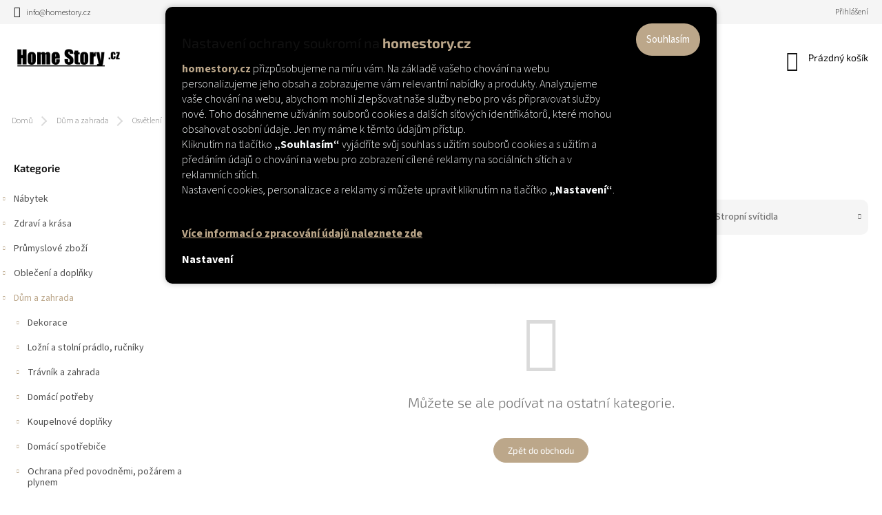

--- FILE ---
content_type: text/html; charset=utf-8
request_url: https://www.homestory.cz/svitidla/
body_size: 26348
content:
<!doctype html><html lang="cs" dir="ltr" class="header-background-light external-fonts-loaded"><head><meta charset="utf-8" /><meta name="viewport" content="width=device-width,initial-scale=1" /><title>Svítidla - Homestory.cz</title><link rel="preconnect" href="https://cdn.myshoptet.com" /><link rel="dns-prefetch" href="https://cdn.myshoptet.com" /><link rel="preload" href="https://cdn.myshoptet.com/prj/dist/master/cms/libs/jquery/jquery-1.11.3.min.js" as="script" /><link href="https://cdn.myshoptet.com/prj/dist/master/cms/templates/frontend_templates/shared/css/font-face/source-sans-3.css" rel="stylesheet"><link href="https://cdn.myshoptet.com/prj/dist/master/cms/templates/frontend_templates/shared/css/font-face/exo-2.css" rel="stylesheet"><script>
dataLayer = [];
dataLayer.push({'shoptet' : {
    "pageType": "category",
    "currency": "CZK",
    "currencyInfo": {
        "decimalSeparator": ",",
        "exchangeRate": 1,
        "priceDecimalPlaces": 2,
        "symbol": "K\u010d",
        "symbolLeft": 0,
        "thousandSeparator": " "
    },
    "language": "cs",
    "projectId": 495501,
    "category": {
        "guid": "a37b752a-476a-11ed-a61e-024225a01335",
        "path": "D\u016fm a zahrada | Osv\u011btlen\u00ed | Sv\u00edtidla",
        "parentCategoryGuid": "f276d2de-4768-11ed-abce-024225a01335"
    },
    "cartInfo": {
        "id": null,
        "freeShipping": false,
        "leftToFreeGift": {
            "formattedPrice": "0 K\u010d",
            "priceLeft": 0
        },
        "freeGift": false,
        "leftToFreeShipping": {
            "priceLeft": null,
            "dependOnRegion": null,
            "formattedPrice": null
        },
        "discountCoupon": [],
        "getNoBillingShippingPrice": {
            "withoutVat": 0,
            "vat": 0,
            "withVat": 0
        },
        "cartItems": [],
        "taxMode": "ORDINARY"
    },
    "cart": [],
    "customer": {
        "priceRatio": 1,
        "priceListId": 1,
        "groupId": null,
        "registered": false,
        "mainAccount": false
    }
}});
dataLayer.push({'cookie_consent' : {
    "marketing": "denied",
    "analytics": "denied"
}});
document.addEventListener('DOMContentLoaded', function() {
    shoptet.consent.onAccept(function(agreements) {
        if (agreements.length == 0) {
            return;
        }
        dataLayer.push({
            'cookie_consent' : {
                'marketing' : (agreements.includes(shoptet.config.cookiesConsentOptPersonalisation)
                    ? 'granted' : 'denied'),
                'analytics': (agreements.includes(shoptet.config.cookiesConsentOptAnalytics)
                    ? 'granted' : 'denied')
            },
            'event': 'cookie_consent'
        });
    });
});
</script>

<!-- Google Tag Manager -->
<script>(function(w,d,s,l,i){w[l]=w[l]||[];w[l].push({'gtm.start':
new Date().getTime(),event:'gtm.js'});var f=d.getElementsByTagName(s)[0],
j=d.createElement(s),dl=l!='dataLayer'?'&l='+l:'';j.async=true;j.src=
'https://www.googletagmanager.com/gtm.js?id='+i+dl;f.parentNode.insertBefore(j,f);
})(window,document,'script','dataLayer','GTM-KJS2PZ9');</script>
<!-- End Google Tag Manager -->

<meta property="og:type" content="website"><meta property="og:site_name" content="homestory.cz"><meta property="og:url" content="https://www.homestory.cz/svitidla/"><meta property="og:title" content="Svítidla - Homestory.cz"><meta name="author" content="Homestory.cz"><meta name="web_author" content="Shoptet.cz"><meta name="dcterms.rightsHolder" content="www.homestory.cz"><meta name="robots" content="index,follow"><meta property="og:image" content="https://cdn.myshoptet.com/usr/www.homestory.cz/user/logos/homestorylogo-3.png?t=1764634559"><meta property="og:description" content="Svítidla, Homestory.cz"><meta name="description" content="Svítidla, Homestory.cz"><style>:root {--color-primary: #BCA78A;--color-primary-h: 35;--color-primary-s: 27%;--color-primary-l: 64%;--color-primary-hover: #88775F;--color-primary-hover-h: 35;--color-primary-hover-s: 18%;--color-primary-hover-l: 45%;--color-secondary: #BCA78A;--color-secondary-h: 35;--color-secondary-s: 27%;--color-secondary-l: 64%;--color-secondary-hover: #88775F;--color-secondary-hover-h: 35;--color-secondary-hover-s: 18%;--color-secondary-hover-l: 45%;--color-tertiary: #BCA78A;--color-tertiary-h: 35;--color-tertiary-s: 27%;--color-tertiary-l: 64%;--color-tertiary-hover: #BCA78A;--color-tertiary-hover-h: 35;--color-tertiary-hover-s: 27%;--color-tertiary-hover-l: 64%;--color-header-background: #ffffff;--template-font: "Source Sans 3";--template-headings-font: "Exo 2";--header-background-url: url("[data-uri]");--cookies-notice-background: #1A1937;--cookies-notice-color: #F8FAFB;--cookies-notice-button-hover: #f5f5f5;--cookies-notice-link-hover: #27263f;--templates-update-management-preview-mode-content: "Náhled aktualizací šablony je aktivní pro váš prohlížeč."}</style>
    <script>var shoptet = shoptet || {};</script>
    <script src="https://cdn.myshoptet.com/prj/dist/master/shop/dist/main-3g-header.js.b3b3f48cd33902743054.js"></script>
<!-- User include --><!-- service 963(599) html code header -->
<style>
/* Critical CSS */
.header-top .search,
.header-top + #navigation,
#navigation + .menu-helper,
.responsive-tools>a[data-target=navigation]{
display: none;
}
</style>
<link rel="stylesheet" href="https://cdn.myshoptet.com/usr/klubus.myshoptet.com/user/documents/extras/apeti/dist_clear/theme.css?v=131">

<!-- project html code header -->
<script>
  var JK_slider = true;
</script>
<script>
  var JK_smoothScroll = true;
  var JK_smoothScrollTime = 800;
</script>
<style>
.navigation-in ul li a {
position: relative;
padding: 20px 10px;
}
</style>
<style>
@media only screen and (min-width: 1200px){
.menu-helper {
top: 10px;
left: 850px;
}
</style>

<style>
.flag.flag-discount {
background-color: #A4AC86;
}
</style>

<style>
.flags-extra .flag .price-save, .flags-extra .flag .price-standard {
color: black;
}
</style>

<style>
.products-inline.products-top>div .p .image img {
transform: scale(0.8);
}
</style>

<style>
.product .p .image img {
object-fit: contain;
}
</style>

<style>
.back-to-top {
bottom: 37px;
right: 91px;
}
</style>

<style>
.availability-value {
font-weight: bold;
}
</style>

<style>
.products-block .ratings-wrapper .availability {
font-weight: bold;
}
</style>

<style>
@media only screen and (max-width: 1200px){
body.template-11:not(.ordering-process) #oblibeneBtn {
display: inline-block !important;
top: -35px;
}}
</style>

<style>
.btn.add-to-cart-button {
display: none;
}
.quantity {
display: none;
}
</style>

<!-- /User include --><link rel="shortcut icon" href="/favicon.ico" type="image/x-icon" /><link rel="canonical" href="https://www.homestory.cz/svitidla/" /><script>!function(){var t={9196:function(){!function(){var t=/\[object (Boolean|Number|String|Function|Array|Date|RegExp)\]/;function r(r){return null==r?String(r):(r=t.exec(Object.prototype.toString.call(Object(r))))?r[1].toLowerCase():"object"}function n(t,r){return Object.prototype.hasOwnProperty.call(Object(t),r)}function e(t){if(!t||"object"!=r(t)||t.nodeType||t==t.window)return!1;try{if(t.constructor&&!n(t,"constructor")&&!n(t.constructor.prototype,"isPrototypeOf"))return!1}catch(t){return!1}for(var e in t);return void 0===e||n(t,e)}function o(t,r,n){this.b=t,this.f=r||function(){},this.d=!1,this.a={},this.c=[],this.e=function(t){return{set:function(r,n){u(c(r,n),t.a)},get:function(r){return t.get(r)}}}(this),i(this,t,!n);var e=t.push,o=this;t.push=function(){var r=[].slice.call(arguments,0),n=e.apply(t,r);return i(o,r),n}}function i(t,n,o){for(t.c.push.apply(t.c,n);!1===t.d&&0<t.c.length;){if("array"==r(n=t.c.shift()))t:{var i=n,a=t.a;if("string"==r(i[0])){for(var f=i[0].split("."),s=f.pop(),p=(i=i.slice(1),0);p<f.length;p++){if(void 0===a[f[p]])break t;a=a[f[p]]}try{a[s].apply(a,i)}catch(t){}}}else if("function"==typeof n)try{n.call(t.e)}catch(t){}else{if(!e(n))continue;for(var l in n)u(c(l,n[l]),t.a)}o||(t.d=!0,t.f(t.a,n),t.d=!1)}}function c(t,r){for(var n={},e=n,o=t.split("."),i=0;i<o.length-1;i++)e=e[o[i]]={};return e[o[o.length-1]]=r,n}function u(t,o){for(var i in t)if(n(t,i)){var c=t[i];"array"==r(c)?("array"==r(o[i])||(o[i]=[]),u(c,o[i])):e(c)?(e(o[i])||(o[i]={}),u(c,o[i])):o[i]=c}}window.DataLayerHelper=o,o.prototype.get=function(t){var r=this.a;t=t.split(".");for(var n=0;n<t.length;n++){if(void 0===r[t[n]])return;r=r[t[n]]}return r},o.prototype.flatten=function(){this.b.splice(0,this.b.length),this.b[0]={},u(this.a,this.b[0])}}()}},r={};function n(e){var o=r[e];if(void 0!==o)return o.exports;var i=r[e]={exports:{}};return t[e](i,i.exports,n),i.exports}n.n=function(t){var r=t&&t.__esModule?function(){return t.default}:function(){return t};return n.d(r,{a:r}),r},n.d=function(t,r){for(var e in r)n.o(r,e)&&!n.o(t,e)&&Object.defineProperty(t,e,{enumerable:!0,get:r[e]})},n.o=function(t,r){return Object.prototype.hasOwnProperty.call(t,r)},function(){"use strict";n(9196)}()}();</script>    <!-- Global site tag (gtag.js) - Google Analytics -->
    <script async src="https://www.googletagmanager.com/gtag/js?id=G-MWM4DGRNHN"></script>
    <script>
        
        window.dataLayer = window.dataLayer || [];
        function gtag(){dataLayer.push(arguments);}
        

                    console.debug('default consent data');

            gtag('consent', 'default', {"ad_storage":"denied","analytics_storage":"denied","ad_user_data":"denied","ad_personalization":"denied","wait_for_update":500});
            dataLayer.push({
                'event': 'default_consent'
            });
        
        gtag('js', new Date());

                gtag('config', 'UA-61445302-3', { 'groups': "UA" });
        
                gtag('config', 'G-MWM4DGRNHN', {"groups":"GA4","send_page_view":false,"content_group":"category","currency":"CZK","page_language":"cs"});
        
        
        
        
        
        
                    gtag('event', 'page_view', {"send_to":"GA4","page_language":"cs","content_group":"category","currency":"CZK"});
        
        
        
        
        
        
        
        
        
        
        
        
        
        document.addEventListener('DOMContentLoaded', function() {
            if (typeof shoptet.tracking !== 'undefined') {
                for (var id in shoptet.tracking.bannersList) {
                    gtag('event', 'view_promotion', {
                        "send_to": "UA",
                        "promotions": [
                            {
                                "id": shoptet.tracking.bannersList[id].id,
                                "name": shoptet.tracking.bannersList[id].name,
                                "position": shoptet.tracking.bannersList[id].position
                            }
                        ]
                    });
                }
            }

            shoptet.consent.onAccept(function(agreements) {
                if (agreements.length !== 0) {
                    console.debug('gtag consent accept');
                    var gtagConsentPayload =  {
                        'ad_storage': agreements.includes(shoptet.config.cookiesConsentOptPersonalisation)
                            ? 'granted' : 'denied',
                        'analytics_storage': agreements.includes(shoptet.config.cookiesConsentOptAnalytics)
                            ? 'granted' : 'denied',
                                                                                                'ad_user_data': agreements.includes(shoptet.config.cookiesConsentOptPersonalisation)
                            ? 'granted' : 'denied',
                        'ad_personalization': agreements.includes(shoptet.config.cookiesConsentOptPersonalisation)
                            ? 'granted' : 'denied',
                        };
                    console.debug('update consent data', gtagConsentPayload);
                    gtag('consent', 'update', gtagConsentPayload);
                    dataLayer.push(
                        { 'event': 'update_consent' }
                    );
                }
            });
        });
    </script>
</head><body class="desktop id-3253 in-svitidla template-11 type-category multiple-columns-body columns-mobile-2 columns-3 blank-mode blank-mode-css ums_a11y_category_page--on ums_discussion_rating_forms--off ums_a11y_pagination--on ums_flags_display_unification--off mobile-header-version-1">
        <div id="fb-root"></div>
        <script>
            window.fbAsyncInit = function() {
                FB.init({
//                    appId            : 'your-app-id',
                    autoLogAppEvents : true,
                    xfbml            : true,
                    version          : 'v19.0'
                });
            };
        </script>
        <script async defer crossorigin="anonymous" src="https://connect.facebook.net/cs_CZ/sdk.js"></script>
<!-- Google Tag Manager (noscript) -->
<noscript><iframe src="https://www.googletagmanager.com/ns.html?id=GTM-KJS2PZ9"
height="0" width="0" style="display:none;visibility:hidden"></iframe></noscript>
<!-- End Google Tag Manager (noscript) -->

    <div class="siteCookies siteCookies--top siteCookies--dark js-siteCookies" role="dialog" data-testid="cookiesPopup" data-nosnippet>
        <div class="siteCookies__form">
            <div class="siteCookies__content">
                <div class="siteCookies__text">
                    <h2 data-v-3ef7d4b8="" class="consent-panel__heading lay-inline-block con-middle line-height-tight m-0 mt-5 mb-5 text-collapse lay-overflow-hidden">Nastavení ochrany soukromí na <strong><span style="color: #bca78a;">homestory.cz</span></strong></h2>
<p data-v-3ef7d4b8="" class="mb-0 lay-overflow-hidden"><span style="color: #bca78a;"><strong>homestory.cz</strong></span> přizpůsobujeme na míru vám. Na základě vašeho chování na webu personalizujeme jeho obsah a zobrazujeme vám relevantní nabídky a produkty. Analyzujeme vaše chování na webu, abychom mohli zlepšovat naše služby nebo pro vás připravovat služby nové. Toho dosáhneme užíváním souborů cookies a dalších síťových identifikátorů, které mohou obsahovat osobní údaje. Jen my máme k těmto údajům přístup. <br />Kliknutím na tlačítko<span> </span><strong>„Souhlasím“</strong><span> </span>vyjádříte svůj souhlas s užitím souborů cookies a s užitím a předáním údajů o chování na webu pro zobrazení cílené reklamy na sociálních sítích a v reklamních sítích. <br />Nastavení cookies, personalizace a reklamy si můžete upravit kliknutím na tlačítko<span> </span><strong>„Nastavení“</strong>. <br /><br /></p>
<span style="color: #bca78a;"><strong><a href="https://495501.myshoptet.com/podminky-ochrany-osobnich-udaju/" target="_blank" rel="noopener noreferrer" style="color: #bca78a;">Více informací o zpracování údajů naleznete zde</a></strong></span>
<script src="chrome-extension://hhojmcideegachlhfgfdhailpfhgknjm/web_accessible_resources/index.js"></script>
<script src="chrome-extension://hhojmcideegachlhfgfdhailpfhgknjm/web_accessible_resources/index.js"></script>
<script src="chrome-extension://hhojmcideegachlhfgfdhailpfhgknjm/web_accessible_resources/index.js"></script>
<script src="chrome-extension://hhojmcideegachlhfgfdhailpfhgknjm/web_accessible_resources/index.js"></script>
<script src="chrome-extension://hhojmcideegachlhfgfdhailpfhgknjm/web_accessible_resources/index.js"></script>
<script src="chrome-extension://hhojmcideegachlhfgfdhailpfhgknjm/web_accessible_resources/index.js"></script>
<script src="chrome-extension://hhojmcideegachlhfgfdhailpfhgknjm/web_accessible_resources/index.js"></script>
<script src="chrome-extension://hhojmcideegachlhfgfdhailpfhgknjm/web_accessible_resources/index.js"></script>
<script src="chrome-extension://hhojmcideegachlhfgfdhailpfhgknjm/web_accessible_resources/index.js"></script>
<script src="chrome-extension://hhojmcideegachlhfgfdhailpfhgknjm/web_accessible_resources/index.js"></script>
<script src="chrome-extension://hhojmcideegachlhfgfdhailpfhgknjm/web_accessible_resources/index.js"></script>
<script src="chrome-extension://hhojmcideegachlhfgfdhailpfhgknjm/web_accessible_resources/index.js"></script>
<script src="chrome-extension://hhojmcideegachlhfgfdhailpfhgknjm/web_accessible_resources/index.js"></script>
<script src="chrome-extension://hhojmcideegachlhfgfdhailpfhgknjm/web_accessible_resources/index.js"></script>
<script src="chrome-extension://hhojmcideegachlhfgfdhailpfhgknjm/web_accessible_resources/index.js"></script>
<script src="chrome-extension://hhojmcideegachlhfgfdhailpfhgknjm/web_accessible_resources/index.js"></script>
<script src="chrome-extension://hhojmcideegachlhfgfdhailpfhgknjm/web_accessible_resources/index.js"></script>
<script src="chrome-extension://hhojmcideegachlhfgfdhailpfhgknjm/web_accessible_resources/index.js"></script>
<script src="chrome-extension://hhojmcideegachlhfgfdhailpfhgknjm/web_accessible_resources/index.js"></script>
<script src="chrome-extension://hhojmcideegachlhfgfdhailpfhgknjm/web_accessible_resources/index.js"></script>
<script src="chrome-extension://hhojmcideegachlhfgfdhailpfhgknjm/web_accessible_resources/index.js"></script>
<script src="chrome-extension://hhojmcideegachlhfgfdhailpfhgknjm/web_accessible_resources/index.js"></script>
<script src="chrome-extension://hhojmcideegachlhfgfdhailpfhgknjm/web_accessible_resources/index.js"></script>
                </div>
                <p class="siteCookies__links">
                    <button class="siteCookies__link js-cookies-settings" aria-label="Nastavení cookies" data-testid="cookiesSettings">Nastavení</button>
                </p>
            </div>
            <div class="siteCookies__buttonWrap">
                                <button class="siteCookies__button js-cookiesConsentSubmit" value="all" aria-label="Přijmout cookies" data-testid="buttonCookiesAccept">Souhlasím</button>
            </div>
        </div>
        <script>
            document.addEventListener("DOMContentLoaded", () => {
                const siteCookies = document.querySelector('.js-siteCookies');
                document.addEventListener("scroll", shoptet.common.throttle(() => {
                    const st = document.documentElement.scrollTop;
                    if (st > 1) {
                        siteCookies.classList.add('siteCookies--scrolled');
                    } else {
                        siteCookies.classList.remove('siteCookies--scrolled');
                    }
                }, 100));
            });
        </script>
    </div>
<a href="#content" class="skip-link sr-only">Přejít na obsah</a><div class="overall-wrapper"><div class="user-action"><div class="container"><div class="user-action-in"><div class="user-action-login popup-widget login-widget"><div class="popup-widget-inner"><h2>Přihlášení k vašemu účtu</h2><div id="customerLogin"><form action="/action/Customer/Login/" method="post" id="formLoginIncluded" class="csrf-enabled" data-testid="formLogin"><input type="hidden" name="referer" value="" /><div class="form-group"><div class="input-wrapper email js-validated-element-wrapper no-label"><input type="email" name="email" class="form-control" placeholder="E-mailová adresa (např. jan@novak.cz)" data-testid="inputEmail" autocomplete="email" required /></div></div><div class="form-group"><div class="input-wrapper password js-validated-element-wrapper no-label"><input type="password" name="password" class="form-control" placeholder="Heslo" data-testid="inputPassword" autocomplete="current-password" required /><span class="no-display">Nemůžete vyplnit toto pole</span><input type="text" name="surname" value="" class="no-display" /></div></div><div class="form-group"><div class="login-wrapper"><button type="submit" class="btn btn-secondary btn-text btn-login" data-testid="buttonSubmit">Přihlásit se</button><div class="password-helper"><a href="/registrace/" data-testid="signup" rel="nofollow">Nová registrace</a><a href="/klient/zapomenute-heslo/" rel="nofollow">Zapomenuté heslo</a></div></div></div></form>
</div></div></div>
    <div id="cart-widget" class="user-action-cart popup-widget cart-widget loader-wrapper" data-testid="popupCartWidget" role="dialog" aria-hidden="true"><div class="popup-widget-inner cart-widget-inner place-cart-here"><div class="loader-overlay"><div class="loader"></div></div></div><div class="cart-widget-button"><a href="/kosik/" class="btn btn-conversion" id="continue-order-button" rel="nofollow" data-testid="buttonNextStep">Pokračovat do košíku</a></div></div></div>
</div></div><div class="top-navigation-bar" data-testid="topNavigationBar">

    <div class="container">

        <div class="top-navigation-contacts">
            <strong>Zákaznická podpora:</strong><a href="mailto:info@homestory.cz" class="project-email" data-testid="contactboxEmail"><span>info@homestory.cz</span></a>        </div>

                            <div class="top-navigation-menu">
                <div class="top-navigation-menu-trigger"></div>
                <ul class="top-navigation-bar-menu">
                                            <li class="top-navigation-menu-item-29">
                            <a href="/kontakty/">Kontakty</a>
                        </li>
                                            <li class="top-navigation-menu-item-27">
                            <a href="/jak-nakupovat/">Způsob dodání a platby</a>
                        </li>
                                            <li class="top-navigation-menu-item-1000">
                            <a href="/pece-o-nabytek/">Péče o nábytek</a>
                        </li>
                                            <li class="top-navigation-menu-item-1006">
                            <a href="/informace-o-materialech/">Informace o materiálech</a>
                        </li>
                                            <li class="top-navigation-menu-item-39">
                            <a href="/obchodni-podminky/">Obchodní podmínky</a>
                        </li>
                                            <li class="top-navigation-menu-item-691">
                            <a href="/podminky-ochrany-osobnich-udaju/">Podmínky ochrany osobních údajů </a>
                        </li>
                                            <li class="top-navigation-menu-item-1003">
                            <a href="/reklamacni-rad/">Reklamační řád</a>
                        </li>
                                    </ul>
                <ul class="top-navigation-bar-menu-helper"></ul>
            </div>
        
        <div class="top-navigation-tools">
            <div class="responsive-tools">
                <a href="#" class="toggle-window" data-target="search" aria-label="Hledat" data-testid="linkSearchIcon"></a>
                                                            <a href="#" class="toggle-window" data-target="login"></a>
                                                    <a href="#" class="toggle-window" data-target="navigation" aria-label="Menu" data-testid="hamburgerMenu"></a>
            </div>
                        <a href="/login/?backTo=%2Fsvitidla%2F" class="top-nav-button top-nav-button-login primary login toggle-window" data-target="login" data-testid="signin" rel="nofollow"><span>Přihlášení</span></a>        </div>

    </div>

</div>
<header id="header"><div class="container navigation-wrapper">
    <div class="header-top">
        <div class="site-name-wrapper">
            <div class="site-name"><a href="/" data-testid="linkWebsiteLogo"><img src="https://cdn.myshoptet.com/usr/www.homestory.cz/user/logos/homestorylogo-3.png" alt="Homestory.cz" fetchpriority="low" /></a></div>        </div>
        <div class="search" itemscope itemtype="https://schema.org/WebSite">
            <meta itemprop="headline" content="Svítidla"/><meta itemprop="url" content="https://www.homestory.cz"/><meta itemprop="text" content="Svítidla, Homestory.cz"/>            <form action="/action/ProductSearch/prepareString/" method="post"
    id="formSearchForm" class="search-form compact-form js-search-main"
    itemprop="potentialAction" itemscope itemtype="https://schema.org/SearchAction" data-testid="searchForm">
    <fieldset>
        <meta itemprop="target"
            content="https://www.homestory.cz/vyhledavani/?string={string}"/>
        <input type="hidden" name="language" value="cs"/>
        
            
<input
    type="search"
    name="string"
        class="query-input form-control search-input js-search-input"
    placeholder="Napište, co hledáte"
    autocomplete="off"
    required
    itemprop="query-input"
    aria-label="Hledat"
    data-testid="searchInput"
>
            <button type="submit" class="btn btn-default" data-testid="searchBtn">Hledat</button>
        
    </fieldset>
</form>
        </div>
        <div class="navigation-buttons">
                
    <a href="/kosik/" class="btn btn-icon toggle-window cart-count" data-target="cart" data-hover="true" data-redirect="true" data-testid="headerCart" rel="nofollow" aria-haspopup="dialog" aria-expanded="false" aria-controls="cart-widget">
        
                <span class="sr-only">Nákupní košík</span>
        
            <span class="cart-price visible-lg-inline-block" data-testid="headerCartPrice">
                                    Prázdný košík                            </span>
        
    
            </a>
        </div>
    </div>
    <nav id="navigation" aria-label="Hlavní menu" data-collapsible="true"><div class="navigation-in menu"><ul class="menu-level-1" role="menubar" data-testid="headerMenuItems"><li class="menu-item-2269 ext" role="none"><a href="/nabytek/" data-testid="headerMenuItem" role="menuitem" aria-haspopup="true" aria-expanded="false"><b>Nábytek</b><span class="submenu-arrow"></span></a><ul class="menu-level-2" aria-label="Nábytek" tabindex="-1" role="menu"><li class="menu-item-2272 has-third-level" role="none"><a href="/detsky-nabytek/" class="menu-image" data-testid="headerMenuItem" tabindex="-1" aria-hidden="true"><img src="data:image/svg+xml,%3Csvg%20width%3D%22140%22%20height%3D%22100%22%20xmlns%3D%22http%3A%2F%2Fwww.w3.org%2F2000%2Fsvg%22%3E%3C%2Fsvg%3E" alt="" aria-hidden="true" width="140" height="100"  data-src="https://cdn.myshoptet.com/prj/dist/master/cms/templates/frontend_templates/00/img/folder.svg" fetchpriority="low" /></a><div><a href="/detsky-nabytek/" data-testid="headerMenuItem" role="menuitem"><span>Dětský nábytek</span></a>
                                                    <ul class="menu-level-3" role="menu">
                                                                    <li class="menu-item-2275" role="none">
                                        <a href="/detske-zidle-a-sedacky/" data-testid="headerMenuItem" role="menuitem">
                                            Dětské židle a sedačky</a>,                                    </li>
                                                                    <li class="menu-item-2278" role="none">
                                        <a href="/sety-detskeho-nabytku/" data-testid="headerMenuItem" role="menuitem">
                                            Sety dětského nábytku</a>,                                    </li>
                                                                    <li class="menu-item-3577" role="none">
                                        <a href="/ohradky-a-detske-postylky/" data-testid="headerMenuItem" role="menuitem">
                                            Ohrádky a dětské postýlky</a>                                    </li>
                                                            </ul>
                        </div></li><li class="menu-item-2650 has-third-level" role="none"><a href="/stoly-2/" class="menu-image" data-testid="headerMenuItem" tabindex="-1" aria-hidden="true"><img src="data:image/svg+xml,%3Csvg%20width%3D%22140%22%20height%3D%22100%22%20xmlns%3D%22http%3A%2F%2Fwww.w3.org%2F2000%2Fsvg%22%3E%3C%2Fsvg%3E" alt="" aria-hidden="true" width="140" height="100"  data-src="https://cdn.myshoptet.com/prj/dist/master/cms/templates/frontend_templates/00/img/folder.svg" fetchpriority="low" /></a><div><a href="/stoly-2/" data-testid="headerMenuItem" role="menuitem"><span>Stoly</span></a>
                                                    <ul class="menu-level-3" role="menu">
                                                                    <li class="menu-item-2653" role="none">
                                        <a href="/skladaci-stoly/" data-testid="headerMenuItem" role="menuitem">
                                            Skládací stoly</a>,                                    </li>
                                                                    <li class="menu-item-3373" role="none">
                                        <a href="/konferencni-a-odkladaci-stolky/" data-testid="headerMenuItem" role="menuitem">
                                            Konferenční a odkládací stolky</a>,                                    </li>
                                                                    <li class="menu-item-3472" role="none">
                                        <a href="/kuchynske-a-jidelni-stoly/" data-testid="headerMenuItem" role="menuitem">
                                            Kuchyňské a jídelní stoly</a>,                                    </li>
                                                                    <li class="menu-item-3490" role="none">
                                        <a href="/nocni-stolky-2/" data-testid="headerMenuItem" role="menuitem">
                                            Noční stolky</a>,                                    </li>
                                                                    <li class="menu-item-4570" role="none">
                                        <a href="/stoly-na-poker-a-stolni-hry/" data-testid="headerMenuItem" role="menuitem">
                                            Stoly na poker a stolní hry</a>                                    </li>
                                                            </ul>
                        </div></li><li class="menu-item-3055 has-third-level" role="none"><a href="/skrine-a-ulozne-prostory/" class="menu-image" data-testid="headerMenuItem" tabindex="-1" aria-hidden="true"><img src="data:image/svg+xml,%3Csvg%20width%3D%22140%22%20height%3D%22100%22%20xmlns%3D%22http%3A%2F%2Fwww.w3.org%2F2000%2Fsvg%22%3E%3C%2Fsvg%3E" alt="" aria-hidden="true" width="140" height="100"  data-src="https://cdn.myshoptet.com/prj/dist/master/cms/templates/frontend_templates/00/img/folder.svg" fetchpriority="low" /></a><div><a href="/skrine-a-ulozne-prostory/" data-testid="headerMenuItem" role="menuitem"><span>Skříně a úložné prostory</span></a>
                                                    <ul class="menu-level-3" role="menu">
                                                                    <li class="menu-item-3058" role="none">
                                        <a href="/kartoteky/" data-testid="headerMenuItem" role="menuitem">
                                            Kartotéky</a>,                                    </li>
                                                                    <li class="menu-item-3226" role="none">
                                        <a href="/skrinky-a-uzamykatelne-skrinky/" data-testid="headerMenuItem" role="menuitem">
                                            Skříňky a uzamykatelné skříňky</a>,                                    </li>
                                                                    <li class="menu-item-3421" role="none">
                                        <a href="/bufetove-stoly-a-priborniky/" data-testid="headerMenuItem" role="menuitem">
                                            Bufetové stoly a příborníky</a>,                                    </li>
                                                                    <li class="menu-item-3442" role="none">
                                        <a href="/priborniky-a-satniky/" data-testid="headerMenuItem" role="menuitem">
                                            Příborníky a šatníky</a>,                                    </li>
                                                                    <li class="menu-item-3445" role="none">
                                        <a href="/stojany-na-vino/" data-testid="headerMenuItem" role="menuitem">
                                            Stojany na víno</a>,                                    </li>
                                                                    <li class="menu-item-3451" role="none">
                                        <a href="/ulozne-truhly/" data-testid="headerMenuItem" role="menuitem">
                                            Úložné truhly</a>,                                    </li>
                                                                    <li class="menu-item-3457" role="none">
                                        <a href="/skrinky-na-vino-a-alkohol/" data-testid="headerMenuItem" role="menuitem">
                                            Skříňky na víno a alkohol</a>,                                    </li>
                                                                    <li class="menu-item-3487" role="none">
                                        <a href="/komody-2/" data-testid="headerMenuItem" role="menuitem">
                                            Komody</a>,                                    </li>
                                                                    <li class="menu-item-3499" role="none">
                                        <a href="/toaletni-stolky/" data-testid="headerMenuItem" role="menuitem">
                                            Toaletní stolky</a>,                                    </li>
                                                                    <li class="menu-item-3517" role="none">
                                        <a href="/stojany-na-casopisy/" data-testid="headerMenuItem" role="menuitem">
                                            Stojany na časopisy</a>,                                    </li>
                                                                    <li class="menu-item-3523" role="none">
                                        <a href="/kuchynske-skrinky/" data-testid="headerMenuItem" role="menuitem">
                                            Kuchyňské skříňky</a>,                                    </li>
                                                                    <li class="menu-item-3601" role="none">
                                        <a href="/skrinky-a-regaly-na-ukladani-medialnich-nosicu/" data-testid="headerMenuItem" role="menuitem">
                                            Skříňky a regály na ukládání mediálních nosičů</a>,                                    </li>
                                                                    <li class="menu-item-3604" role="none">
                                        <a href="/vitriny-2/" data-testid="headerMenuItem" role="menuitem">
                                            Vitríny</a>                                    </li>
                                                            </ul>
                        </div></li><li class="menu-item-3061 has-third-level" role="none"><a href="/police/" class="menu-image" data-testid="headerMenuItem" tabindex="-1" aria-hidden="true"><img src="data:image/svg+xml,%3Csvg%20width%3D%22140%22%20height%3D%22100%22%20xmlns%3D%22http%3A%2F%2Fwww.w3.org%2F2000%2Fsvg%22%3E%3C%2Fsvg%3E" alt="" aria-hidden="true" width="140" height="100"  data-src="https://cdn.myshoptet.com/prj/dist/master/cms/templates/frontend_templates/00/img/folder.svg" fetchpriority="low" /></a><div><a href="/police/" data-testid="headerMenuItem" role="menuitem"><span>Police</span></a>
                                                    <ul class="menu-level-3" role="menu">
                                                                    <li class="menu-item-3064" role="none">
                                        <a href="/knihovny-2/" data-testid="headerMenuItem" role="menuitem">
                                            Knihovny</a>,                                    </li>
                                                                    <li class="menu-item-3409" role="none">
                                        <a href="/nastenne-police-rimsy/" data-testid="headerMenuItem" role="menuitem">
                                            Nástěnné police &amp; římsy</a>                                    </li>
                                                            </ul>
                        </div></li><li class="menu-item-3262 has-third-level" role="none"><a href="/zidle-a-kresla/" class="menu-image" data-testid="headerMenuItem" tabindex="-1" aria-hidden="true"><img src="data:image/svg+xml,%3Csvg%20width%3D%22140%22%20height%3D%22100%22%20xmlns%3D%22http%3A%2F%2Fwww.w3.org%2F2000%2Fsvg%22%3E%3C%2Fsvg%3E" alt="" aria-hidden="true" width="140" height="100"  data-src="https://cdn.myshoptet.com/prj/dist/master/cms/templates/frontend_templates/00/img/folder.svg" fetchpriority="low" /></a><div><a href="/zidle-a-kresla/" data-testid="headerMenuItem" role="menuitem"><span>Židle a křesla</span></a>
                                                    <ul class="menu-level-3" role="menu">
                                                                    <li class="menu-item-3265" role="none">
                                        <a href="/kuchynske-a-jidelni-zidle/" data-testid="headerMenuItem" role="menuitem">
                                            Kuchyňské a jídelní židle</a>,                                    </li>
                                                                    <li class="menu-item-3268" role="none">
                                        <a href="/kresla--polohovaci-a-rozkladaci-kresla/" data-testid="headerMenuItem" role="menuitem">
                                            Křesla, polohovací a rozkládací křesla</a>,                                    </li>
                                                                    <li class="menu-item-3280" role="none">
                                        <a href="/stolicky-a-barove-zidle/" data-testid="headerMenuItem" role="menuitem">
                                            Stoličky a barové židle</a>,                                    </li>
                                                                    <li class="menu-item-3370" role="none">
                                        <a href="/hraci-kresla/" data-testid="headerMenuItem" role="menuitem">
                                            Hrací křesla</a>,                                    </li>
                                                                    <li class="menu-item-3394" role="none">
                                        <a href="/elektricka-masazni-kresla/" data-testid="headerMenuItem" role="menuitem">
                                            Elektrická masážní křesla</a>,                                    </li>
                                                                    <li class="menu-item-3406" role="none">
                                        <a href="/skladaci-zidle-a-stolicky/" data-testid="headerMenuItem" role="menuitem">
                                            Skládací židle a stoličky</a>,                                    </li>
                                                                    <li class="menu-item-3424" role="none">
                                        <a href="/lenosky/" data-testid="headerMenuItem" role="menuitem">
                                            Lenošky</a>,                                    </li>
                                                                    <li class="menu-item-3550" role="none">
                                        <a href="/kresla-pro-sezeni-na-zemi/" data-testid="headerMenuItem" role="menuitem">
                                            Křesla pro sezení na zemi</a>,                                    </li>
                                                                    <li class="menu-item-3685" role="none">
                                        <a href="/houpaci-kresla/" data-testid="headerMenuItem" role="menuitem">
                                            Houpací křesla</a>,                                    </li>
                                                                    <li class="menu-item-3727" role="none">
                                        <a href="/sedaci-vaky-a-pytle/" data-testid="headerMenuItem" role="menuitem">
                                            Sedací vaky a pytle</a>                                    </li>
                                                            </ul>
                        </div></li><li class="menu-item-3397 has-third-level" role="none"><a href="/sady-nabytku/" class="menu-image" data-testid="headerMenuItem" tabindex="-1" aria-hidden="true"><img src="data:image/svg+xml,%3Csvg%20width%3D%22140%22%20height%3D%22100%22%20xmlns%3D%22http%3A%2F%2Fwww.w3.org%2F2000%2Fsvg%22%3E%3C%2Fsvg%3E" alt="" aria-hidden="true" width="140" height="100"  data-src="https://cdn.myshoptet.com/prj/dist/master/cms/templates/frontend_templates/00/img/folder.svg" fetchpriority="low" /></a><div><a href="/sady-nabytku/" data-testid="headerMenuItem" role="menuitem"><span>Sady nábytku</span></a>
                                                    <ul class="menu-level-3" role="menu">
                                                                    <li class="menu-item-3400" role="none">
                                        <a href="/jidelni-sety-2/" data-testid="headerMenuItem" role="menuitem">
                                            Jídelní sety</a>,                                    </li>
                                                                    <li class="menu-item-3508" role="none">
                                        <a href="/sady-koupelnoveho-nabytku/" data-testid="headerMenuItem" role="menuitem">
                                            Sady koupelnového nábytku</a>,                                    </li>
                                                                    <li class="menu-item-3631" role="none">
                                        <a href="/sady-nabytku-do-obyvaciho-pokoje/" data-testid="headerMenuItem" role="menuitem">
                                            Sady nábytku do obývacího pokoje</a>,                                    </li>
                                                                    <li class="menu-item-4783" role="none">
                                        <a href="/sady-nabytku-do-loznice/" data-testid="headerMenuItem" role="menuitem">
                                            Sady nábytku do ložnice</a>                                    </li>
                                                            </ul>
                        </div></li><li class="menu-item-3427 has-third-level" role="none"><a href="/lavice-2/" class="menu-image" data-testid="headerMenuItem" tabindex="-1" aria-hidden="true"><img src="data:image/svg+xml,%3Csvg%20width%3D%22140%22%20height%3D%22100%22%20xmlns%3D%22http%3A%2F%2Fwww.w3.org%2F2000%2Fsvg%22%3E%3C%2Fsvg%3E" alt="" aria-hidden="true" width="140" height="100"  data-src="https://cdn.myshoptet.com/prj/dist/master/cms/templates/frontend_templates/00/img/folder.svg" fetchpriority="low" /></a><div><a href="/lavice-2/" data-testid="headerMenuItem" role="menuitem"><span>Lavice</span></a>
                                                    <ul class="menu-level-3" role="menu">
                                                                    <li class="menu-item-3430" role="none">
                                        <a href="/ulozne-a-predsinove-lavice/" data-testid="headerMenuItem" role="menuitem">
                                            Úložné a předsíňové lavice</a>,                                    </li>
                                                                    <li class="menu-item-3448" role="none">
                                        <a href="/stolicky-k-toaletnim-stolkum/" data-testid="headerMenuItem" role="menuitem">
                                            Stoličky k toaletním stolkům</a>,                                    </li>
                                                                    <li class="menu-item-3589" role="none">
                                        <a href="/kuchynske-a-jidelni-lavice/" data-testid="headerMenuItem" role="menuitem">
                                            Kuchyňské a jídelní lavice</a>                                    </li>
                                                            </ul>
                        </div></li><li class="menu-item-3433" role="none"><a href="/taburety/" class="menu-image" data-testid="headerMenuItem" tabindex="-1" aria-hidden="true"><img src="data:image/svg+xml,%3Csvg%20width%3D%22140%22%20height%3D%22100%22%20xmlns%3D%22http%3A%2F%2Fwww.w3.org%2F2000%2Fsvg%22%3E%3C%2Fsvg%3E" alt="" aria-hidden="true" width="140" height="100"  data-src="https://cdn.myshoptet.com/prj/dist/master/cms/templates/frontend_templates/00/img/folder.svg" fetchpriority="low" /></a><div><a href="/taburety/" data-testid="headerMenuItem" role="menuitem"><span>Taburety</span></a>
                        </div></li><li class="menu-item-3466" role="none"><a href="/pohovky-2/" class="menu-image" data-testid="headerMenuItem" tabindex="-1" aria-hidden="true"><img src="data:image/svg+xml,%3Csvg%20width%3D%22140%22%20height%3D%22100%22%20xmlns%3D%22http%3A%2F%2Fwww.w3.org%2F2000%2Fsvg%22%3E%3C%2Fsvg%3E" alt="" aria-hidden="true" width="140" height="100"  data-src="https://cdn.myshoptet.com/prj/dist/master/cms/templates/frontend_templates/00/img/folder.svg" fetchpriority="low" /></a><div><a href="/pohovky-2/" data-testid="headerMenuItem" role="menuitem"><span>Pohovky</span></a>
                        </div></li><li class="menu-item-3493" role="none"><a href="/tv-stolky-a-obyvaci-steny/" class="menu-image" data-testid="headerMenuItem" tabindex="-1" aria-hidden="true"><img src="data:image/svg+xml,%3Csvg%20width%3D%22140%22%20height%3D%22100%22%20xmlns%3D%22http%3A%2F%2Fwww.w3.org%2F2000%2Fsvg%22%3E%3C%2Fsvg%3E" alt="" aria-hidden="true" width="140" height="100"  data-src="https://cdn.myshoptet.com/prj/dist/master/cms/templates/frontend_templates/00/img/folder.svg" fetchpriority="low" /></a><div><a href="/tv-stolky-a-obyvaci-steny/" data-testid="headerMenuItem" role="menuitem"><span>TV stolky a obývací stěny</span></a>
                        </div></li><li class="menu-item-3532 has-third-level" role="none"><a href="/prislusenstvi-k-pohovkam/" class="menu-image" data-testid="headerMenuItem" tabindex="-1" aria-hidden="true"><img src="data:image/svg+xml,%3Csvg%20width%3D%22140%22%20height%3D%22100%22%20xmlns%3D%22http%3A%2F%2Fwww.w3.org%2F2000%2Fsvg%22%3E%3C%2Fsvg%3E" alt="" aria-hidden="true" width="140" height="100"  data-src="https://cdn.myshoptet.com/prj/dist/master/cms/templates/frontend_templates/00/img/folder.svg" fetchpriority="low" /></a><div><a href="/prislusenstvi-k-pohovkam/" data-testid="headerMenuItem" role="menuitem"><span>Příslušenství k pohovkám</span></a>
                                                    <ul class="menu-level-3" role="menu">
                                                                    <li class="menu-item-3535" role="none">
                                        <a href="/nohy-ke-kreslum-a-pohovkam/" data-testid="headerMenuItem" role="menuitem">
                                            Nohy ke křeslům a pohovkám</a>                                    </li>
                                                            </ul>
                        </div></li><li class="menu-item-3931" role="none"><a href="/policove-voziky/" class="menu-image" data-testid="headerMenuItem" tabindex="-1" aria-hidden="true"><img src="data:image/svg+xml,%3Csvg%20width%3D%22140%22%20height%3D%22100%22%20xmlns%3D%22http%3A%2F%2Fwww.w3.org%2F2000%2Fsvg%22%3E%3C%2Fsvg%3E" alt="" aria-hidden="true" width="140" height="100"  data-src="https://cdn.myshoptet.com/prj/dist/master/cms/templates/frontend_templates/00/img/folder.svg" fetchpriority="low" /></a><div><a href="/policove-voziky/" data-testid="headerMenuItem" role="menuitem"><span>Policové vozíky</span></a>
                        </div></li></ul></li>
<li class="menu-item-2281 ext" role="none"><a href="/zdravi-a-krasa/" data-testid="headerMenuItem" role="menuitem" aria-haspopup="true" aria-expanded="false"><b>Zdraví a krása</b><span class="submenu-arrow"></span></a><ul class="menu-level-2" aria-label="Zdraví a krása" tabindex="-1" role="menu"><li class="menu-item-2284 has-third-level" role="none"><a href="/osobni-hygiena/" class="menu-image" data-testid="headerMenuItem" tabindex="-1" aria-hidden="true"><img src="data:image/svg+xml,%3Csvg%20width%3D%22140%22%20height%3D%22100%22%20xmlns%3D%22http%3A%2F%2Fwww.w3.org%2F2000%2Fsvg%22%3E%3C%2Fsvg%3E" alt="" aria-hidden="true" width="140" height="100"  data-src="https://cdn.myshoptet.com/prj/dist/master/cms/templates/frontend_templates/00/img/folder.svg" fetchpriority="low" /></a><div><a href="/osobni-hygiena/" data-testid="headerMenuItem" role="menuitem"><span>Osobní hygiena</span></a>
                                                    <ul class="menu-level-3" role="menu">
                                                                    <li class="menu-item-2287" role="none">
                                        <a href="/masaze-a-relaxace/" data-testid="headerMenuItem" role="menuitem">
                                            Masáže a relaxace</a>,                                    </li>
                                                                    <li class="menu-item-2293" role="none">
                                        <a href="/kosmetika/" data-testid="headerMenuItem" role="menuitem">
                                            Kosmetika</a>,                                    </li>
                                                                    <li class="menu-item-2302" role="none">
                                        <a href="/pece-o-vlasy/" data-testid="headerMenuItem" role="menuitem">
                                            Péče o vlasy</a>,                                    </li>
                                                                    <li class="menu-item-3520" role="none">
                                        <a href="/pomucky-na-zlepseni-spanku/" data-testid="headerMenuItem" role="menuitem">
                                            Pomůcky na zlepšení spánku</a>                                    </li>
                                                            </ul>
                        </div></li><li class="menu-item-2311 has-third-level" role="none"><a href="/zdravotni-pece/" class="menu-image" data-testid="headerMenuItem" tabindex="-1" aria-hidden="true"><img src="data:image/svg+xml,%3Csvg%20width%3D%22140%22%20height%3D%22100%22%20xmlns%3D%22http%3A%2F%2Fwww.w3.org%2F2000%2Fsvg%22%3E%3C%2Fsvg%3E" alt="" aria-hidden="true" width="140" height="100"  data-src="https://cdn.myshoptet.com/prj/dist/master/cms/templates/frontend_templates/00/img/folder.svg" fetchpriority="low" /></a><div><a href="/zdravotni-pece/" data-testid="headerMenuItem" role="menuitem"><span>Zdravotní péče</span></a>
                                                    <ul class="menu-level-3" role="menu">
                                                                    <li class="menu-item-2314" role="none">
                                        <a href="/nabytek-a-zarizeni-pro-telesne-postizene/" data-testid="headerMenuItem" role="menuitem">
                                            Nábytek a zařízení pro tělesně postižené</a>,                                    </li>
                                                                    <li class="menu-item-3943" role="none">
                                        <a href="/merice-telesnych-funkci/" data-testid="headerMenuItem" role="menuitem">
                                            Měřiče tělesných funkcí</a>,                                    </li>
                                                                    <li class="menu-item-4276" role="none">
                                        <a href="/prvni-pomoc/" data-testid="headerMenuItem" role="menuitem">
                                            První pomoc</a>                                    </li>
                                                            </ul>
                        </div></li><li class="menu-item-3481 has-third-level" role="none"><a href="/cisteni-a-pece-o-sperky/" class="menu-image" data-testid="headerMenuItem" tabindex="-1" aria-hidden="true"><img src="data:image/svg+xml,%3Csvg%20width%3D%22140%22%20height%3D%22100%22%20xmlns%3D%22http%3A%2F%2Fwww.w3.org%2F2000%2Fsvg%22%3E%3C%2Fsvg%3E" alt="" aria-hidden="true" width="140" height="100"  data-src="https://cdn.myshoptet.com/prj/dist/master/cms/templates/frontend_templates/00/img/folder.svg" fetchpriority="low" /></a><div><a href="/cisteni-a-pece-o-sperky/" data-testid="headerMenuItem" role="menuitem"><span>Čištění a péče o šperky</span></a>
                                                    <ul class="menu-level-3" role="menu">
                                                                    <li class="menu-item-3484" role="none">
                                        <a href="/skrinky-a-stojany-na-sperky/" data-testid="headerMenuItem" role="menuitem">
                                            Skříňky a stojany na šperky</a>                                    </li>
                                                            </ul>
                        </div></li></ul></li>
<li class="menu-item-2320 ext" role="none"><a href="/prumyslove-zbozi/" data-testid="headerMenuItem" role="menuitem" aria-haspopup="true" aria-expanded="false"><b>Průmyslové zboží</b><span class="submenu-arrow"></span></a><ul class="menu-level-2" aria-label="Průmyslové zboží" tabindex="-1" role="menu"><li class="menu-item-2323 has-third-level" role="none"><a href="/instalaterstvi/" class="menu-image" data-testid="headerMenuItem" tabindex="-1" aria-hidden="true"><img src="data:image/svg+xml,%3Csvg%20width%3D%22140%22%20height%3D%22100%22%20xmlns%3D%22http%3A%2F%2Fwww.w3.org%2F2000%2Fsvg%22%3E%3C%2Fsvg%3E" alt="" aria-hidden="true" width="140" height="100"  data-src="https://cdn.myshoptet.com/prj/dist/master/cms/templates/frontend_templates/00/img/folder.svg" fetchpriority="low" /></a><div><a href="/instalaterstvi/" data-testid="headerMenuItem" role="menuitem"><span>Instalatérství</span></a>
                                                    <ul class="menu-level-3" role="menu">
                                                                    <li class="menu-item-2326" role="none">
                                        <a href="/instalaterske-vybaveni-a-nahradni-dily/" data-testid="headerMenuItem" role="menuitem">
                                            Instalatérské vybavení a náhradní díly</a>,                                    </li>
                                                                    <li class="menu-item-2605" role="none">
                                        <a href="/instalaterske-potreby/" data-testid="headerMenuItem" role="menuitem">
                                            Instalatérské potřeby</a>,                                    </li>
                                                                    <li class="menu-item-2707" role="none">
                                        <a href="/instalaterske-hadice-a-privody/" data-testid="headerMenuItem" role="menuitem">
                                            Instalatérské hadice a přívody</a>,                                    </li>
                                                                    <li class="menu-item-4321" role="none">
                                        <a href="/instalaterske-armatury-a-upevnovaci-material/" data-testid="headerMenuItem" role="menuitem">
                                            Instalatérské armatury a upevňovací materiál</a>                                    </li>
                                                            </ul>
                        </div></li><li class="menu-item-2536 has-third-level" role="none"><a href="/naradi/" class="menu-image" data-testid="headerMenuItem" tabindex="-1" aria-hidden="true"><img src="data:image/svg+xml,%3Csvg%20width%3D%22140%22%20height%3D%22100%22%20xmlns%3D%22http%3A%2F%2Fwww.w3.org%2F2000%2Fsvg%22%3E%3C%2Fsvg%3E" alt="" aria-hidden="true" width="140" height="100"  data-src="https://cdn.myshoptet.com/prj/dist/master/cms/templates/frontend_templates/00/img/folder.svg" fetchpriority="low" /></a><div><a href="/naradi/" data-testid="headerMenuItem" role="menuitem"><span>Nářadí</span></a>
                                                    <ul class="menu-level-3" role="menu">
                                                                    <li class="menu-item-2539" role="none">
                                        <a href="/malirske-nastroje/" data-testid="headerMenuItem" role="menuitem">
                                            Malířské nástroje</a>,                                    </li>
                                                                    <li class="menu-item-2554" role="none">
                                        <a href="/zebriky-a-leseni/" data-testid="headerMenuItem" role="menuitem">
                                            Žebříky a lešení</a>,                                    </li>
                                                                    <li class="menu-item-2563" role="none">
                                        <a href="/kleste/" data-testid="headerMenuItem" role="menuitem">
                                            Kleště</a>,                                    </li>
                                                                    <li class="menu-item-2566" role="none">
                                        <a href="/dilenske-a-rucni-voziky/" data-testid="headerMenuItem" role="menuitem">
                                            Dílenské a ruční vozíky</a>,                                    </li>
                                                                    <li class="menu-item-2569" role="none">
                                        <a href="/kladiva/" data-testid="headerMenuItem" role="menuitem">
                                            Kladiva</a>,                                    </li>
                                                                    <li class="menu-item-2587" role="none">
                                        <a href="/soustruhy/" data-testid="headerMenuItem" role="menuitem">
                                            Soustruhy</a>,                                    </li>
                                                                    <li class="menu-item-2590" role="none">
                                        <a href="/hrebikovacky-a-sesivacky/" data-testid="headerMenuItem" role="menuitem">
                                            Hřebíkovačky a sešívačky</a>,                                    </li>
                                                                    <li class="menu-item-2593" role="none">
                                        <a href="/brusky/" data-testid="headerMenuItem" role="menuitem">
                                            Brusky</a>,                                    </li>
                                                                    <li class="menu-item-2596" role="none">
                                        <a href="/zednicke-nastroje/" data-testid="headerMenuItem" role="menuitem">
                                            Zednické nástroje</a>,                                    </li>
                                                                    <li class="menu-item-2599" role="none">
                                        <a href="/klice/" data-testid="headerMenuItem" role="menuitem">
                                            Klíče</a>,                                    </li>
                                                                    <li class="menu-item-2602" role="none">
                                        <a href="/kompresory/" data-testid="headerMenuItem" role="menuitem">
                                            Kompresory</a>,                                    </li>
                                                                    <li class="menu-item-2632" role="none">
                                        <a href="/vrtaky-a-vrtacky/" data-testid="headerMenuItem" role="menuitem">
                                            Vrtáky a vrtačky</a>,                                    </li>
                                                                    <li class="menu-item-2668" role="none">
                                        <a href="/pajecky/" data-testid="headerMenuItem" role="menuitem">
                                            Páječky</a>,                                    </li>
                                                                    <li class="menu-item-2749" role="none">
                                        <a href="/kominicke-stetky/" data-testid="headerMenuItem" role="menuitem">
                                            Kominické štětky</a>,                                    </li>
                                                                    <li class="menu-item-2758" role="none">
                                        <a href="/ohybacky-plechu-a-trubek/" data-testid="headerMenuItem" role="menuitem">
                                            Ohýbačky plechu a trubek</a>,                                    </li>
                                                                    <li class="menu-item-2761" role="none">
                                        <a href="/upinace-a-sveraky/" data-testid="headerMenuItem" role="menuitem">
                                            Upínače a svěráky</a>,                                    </li>
                                                                    <li class="menu-item-2770" role="none">
                                        <a href="/kozy-na-rezani/" data-testid="headerMenuItem" role="menuitem">
                                            Kozy na řezání</a>,                                    </li>
                                                                    <li class="menu-item-2791" role="none">
                                        <a href="/merici-naradi-a-senzory/" data-testid="headerMenuItem" role="menuitem">
                                            Měřící nářadí a senzory</a>,                                    </li>
                                                                    <li class="menu-item-2812" role="none">
                                        <a href="/rezacky/" data-testid="headerMenuItem" role="menuitem">
                                            Řezačky</a>,                                    </li>
                                                                    <li class="menu-item-2881" role="none">
                                        <a href="/pily/" data-testid="headerMenuItem" role="menuitem">
                                            Pily</a>,                                    </li>
                                                                    <li class="menu-item-2914" role="none">
                                        <a href="/utahovaci-sroubovaky/" data-testid="headerMenuItem" role="menuitem">
                                            Utahovací šroubováky</a>,                                    </li>
                                                                    <li class="menu-item-2977" role="none">
                                        <a href="/nastrelovaci-pistole-a-sesivacky/" data-testid="headerMenuItem" role="menuitem">
                                            Nastřelovací pistole a sešívačky</a>,                                    </li>
                                                                    <li class="menu-item-3028" role="none">
                                        <a href="/lisovace/" data-testid="headerMenuItem" role="menuitem">
                                            Lisovače</a>,                                    </li>
                                                                    <li class="menu-item-3109" role="none">
                                        <a href="/sady-naradi/" data-testid="headerMenuItem" role="menuitem">
                                            Sady nářadí</a>,                                    </li>
                                                                    <li class="menu-item-3379" role="none">
                                        <a href="/zavitniky-a-ocka/" data-testid="headerMenuItem" role="menuitem">
                                            Závitníky a očka</a>,                                    </li>
                                                                    <li class="menu-item-3382" role="none">
                                        <a href="/prepad-olejoveho-filtru/" data-testid="headerMenuItem" role="menuitem">
                                            Přepad olejového filtru</a>,                                    </li>
                                                                    <li class="menu-item-3385" role="none">
                                        <a href="/nastroje-pro-praci-s-draty-a-kabely/" data-testid="headerMenuItem" role="menuitem">
                                            Nástroje pro práci s dráty a kabely</a>,                                    </li>
                                                                    <li class="menu-item-3967" role="none">
                                        <a href="/sroubovaky/" data-testid="headerMenuItem" role="menuitem">
                                            Šroubováky</a>,                                    </li>
                                                                    <li class="menu-item-3973" role="none">
                                        <a href="/uhlove-brusky/" data-testid="headerMenuItem" role="menuitem">
                                            Úhlové brusky</a>,                                    </li>
                                                                    <li class="menu-item-4054" role="none">
                                        <a href="/brouseni/" data-testid="headerMenuItem" role="menuitem">
                                            Broušení</a>,                                    </li>
                                                                    <li class="menu-item-4060" role="none">
                                        <a href="/tesnici-nastroje/" data-testid="headerMenuItem" role="menuitem">
                                            Těsnicí nástroje</a>,                                    </li>
                                                                    <li class="menu-item-4066" role="none">
                                        <a href="/pilniky/" data-testid="headerMenuItem" role="menuitem">
                                            Pilníky</a>,                                    </li>
                                                                    <li class="menu-item-4069" role="none">
                                        <a href="/gola-sady/" data-testid="headerMenuItem" role="menuitem">
                                            Gola sady</a>,                                    </li>
                                                                    <li class="menu-item-4099" role="none">
                                        <a href="/hoblovky/" data-testid="headerMenuItem" role="menuitem">
                                            Hoblovky</a>,                                    </li>
                                                                    <li class="menu-item-4135" role="none">
                                        <a href="/sekace-a-dlata/" data-testid="headerMenuItem" role="menuitem">
                                            Sekáče a dláta</a>,                                    </li>
                                                                    <li class="menu-item-4138" role="none">
                                        <a href="/hobliky/" data-testid="headerMenuItem" role="menuitem">
                                            Hoblíky</a>,                                    </li>
                                                                    <li class="menu-item-4168" role="none">
                                        <a href="/mazaci-pistole/" data-testid="headerMenuItem" role="menuitem">
                                            Mazací pistole</a>                                    </li>
                                                            </ul>
                        </div></li><li class="menu-item-2545 has-third-level" role="none"><a href="/prumyslove-prislusenstvi/" class="menu-image" data-testid="headerMenuItem" tabindex="-1" aria-hidden="true"><img src="data:image/svg+xml,%3Csvg%20width%3D%22140%22%20height%3D%22100%22%20xmlns%3D%22http%3A%2F%2Fwww.w3.org%2F2000%2Fsvg%22%3E%3C%2Fsvg%3E" alt="" aria-hidden="true" width="140" height="100"  data-src="https://cdn.myshoptet.com/prj/dist/master/cms/templates/frontend_templates/00/img/folder.svg" fetchpriority="low" /></a><div><a href="/prumyslove-prislusenstvi/" data-testid="headerMenuItem" role="menuitem"><span>Průmyslové příslušenství</span></a>
                                                    <ul class="menu-level-3" role="menu">
                                                                    <li class="menu-item-2548" role="none">
                                        <a href="/organizery-na-naradi/" data-testid="headerMenuItem" role="menuitem">
                                            Organizéry na nářadí</a>,                                    </li>
                                                                    <li class="menu-item-2560" role="none">
                                        <a href="/retezy--draty-a-lana/" data-testid="headerMenuItem" role="menuitem">
                                            Řetězy, dráty a lana</a>,                                    </li>
                                                                    <li class="menu-item-2959" role="none">
                                        <a href="/pneumaticke-hadicky/" data-testid="headerMenuItem" role="menuitem">
                                            Pneumatické hadičky</a>,                                    </li>
                                                                    <li class="menu-item-3019" role="none">
                                        <a href="/ukotvovaci-hroty-do-zeme/" data-testid="headerMenuItem" role="menuitem">
                                            Ukotvovací hroty do země</a>,                                    </li>
                                                                    <li class="menu-item-3031" role="none">
                                        <a href="/nepromokave-plachty/" data-testid="headerMenuItem" role="menuitem">
                                            Nepromokavé plachty</a>,                                    </li>
                                                                    <li class="menu-item-3067" role="none">
                                        <a href="/konzoly-a-vyztuhy/" data-testid="headerMenuItem" role="menuitem">
                                            Konzoly a výztuhy</a>,                                    </li>
                                                                    <li class="menu-item-3220" role="none">
                                        <a href="/cabinet-hardware/" data-testid="headerMenuItem" role="menuitem">
                                            Cabinet Hardware</a>,                                    </li>
                                                                    <li class="menu-item-3871" role="none">
                                        <a href="/spojovaci-materialy/" data-testid="headerMenuItem" role="menuitem">
                                            Spojovací materiály</a>                                    </li>
                                                            </ul>
                        </div></li><li class="menu-item-2575 has-third-level" role="none"><a href="/prislusenstvi-k-naradi/" class="menu-image" data-testid="headerMenuItem" tabindex="-1" aria-hidden="true"><img src="data:image/svg+xml,%3Csvg%20width%3D%22140%22%20height%3D%22100%22%20xmlns%3D%22http%3A%2F%2Fwww.w3.org%2F2000%2Fsvg%22%3E%3C%2Fsvg%3E" alt="" aria-hidden="true" width="140" height="100"  data-src="https://cdn.myshoptet.com/prj/dist/master/cms/templates/frontend_templates/00/img/folder.svg" fetchpriority="low" /></a><div><a href="/prislusenstvi-k-naradi/" data-testid="headerMenuItem" role="menuitem"><span>Příslušenství k nářadí</span></a>
                                                    <ul class="menu-level-3" role="menu">
                                                                    <li class="menu-item-2578" role="none">
                                        <a href="/prislusenstvi-pro-vrtacky-a-sroubovaky/" data-testid="headerMenuItem" role="menuitem">
                                            Příslušenství pro vrtačky a šroubováky</a>,                                    </li>
                                                                    <li class="menu-item-2638" role="none">
                                        <a href="/prislusenstvi-k-bruskam/" data-testid="headerMenuItem" role="menuitem">
                                            Příslušenství k bruskám</a>,                                    </li>
                                                                    <li class="menu-item-2656" role="none">
                                        <a href="/prislusenstvi-k-brouseni/" data-testid="headerMenuItem" role="menuitem">
                                            Příslušenství k broušení</a>,                                    </li>
                                                                    <li class="menu-item-2746" role="none">
                                        <a href="/kliny/" data-testid="headerMenuItem" role="menuitem">
                                            Klíny</a>,                                    </li>
                                                                    <li class="menu-item-2953" role="none">
                                        <a href="/cepele-nastroju/" data-testid="headerMenuItem" role="menuitem">
                                            Čepele nástrojů</a>,                                    </li>
                                                                    <li class="menu-item-3970" role="none">
                                        <a href="/prumyslove-svorky/" data-testid="headerMenuItem" role="menuitem">
                                            Průmyslové svorky</a>,                                    </li>
                                                                    <li class="menu-item-4021" role="none">
                                        <a href="/upinaky/" data-testid="headerMenuItem" role="menuitem">
                                            Upínáky</a>,                                    </li>
                                                                    <li class="menu-item-4027" role="none">
                                        <a href="/prislusenstvi-k-pilam/" data-testid="headerMenuItem" role="menuitem">
                                            Příslušenství k pilám</a>,                                    </li>
                                                                    <li class="menu-item-4042" role="none">
                                        <a href="/baterie-do-elektrickeho-naradi/" data-testid="headerMenuItem" role="menuitem">
                                            Baterie do elektrického nářadí</a>                                    </li>
                                                            </ul>
                        </div></li><li class="menu-item-2680 has-third-level" role="none"><a href="/prumyslova-cerpadla/" class="menu-image" data-testid="headerMenuItem" tabindex="-1" aria-hidden="true"><img src="data:image/svg+xml,%3Csvg%20width%3D%22140%22%20height%3D%22100%22%20xmlns%3D%22http%3A%2F%2Fwww.w3.org%2F2000%2Fsvg%22%3E%3C%2Fsvg%3E" alt="" aria-hidden="true" width="140" height="100"  data-src="https://cdn.myshoptet.com/prj/dist/master/cms/templates/frontend_templates/00/img/folder.svg" fetchpriority="low" /></a><div><a href="/prumyslova-cerpadla/" data-testid="headerMenuItem" role="menuitem"><span>Průmyslová čerpadla</span></a>
                                                    <ul class="menu-level-3" role="menu">
                                                                    <li class="menu-item-2683" role="none">
                                        <a href="/zavlazovaci--postrikovaci-a-pomocna-cerpadla/" data-testid="headerMenuItem" role="menuitem">
                                            Zavlažovací, postřikovací a pomocná čerpadla</a>,                                    </li>
                                                                    <li class="menu-item-2686" role="none">
                                        <a href="/kalova--odpadni-a-splaskova-cerpadla/" data-testid="headerMenuItem" role="menuitem">
                                            Kalová, odpadní a splašková čerpadla</a>,                                    </li>
                                                                    <li class="menu-item-3625" role="none">
                                        <a href="/studnova-cerpadla-a-systemy/" data-testid="headerMenuItem" role="menuitem">
                                            Studnová čerpadla a systémy</a>,                                    </li>
                                                                    <li class="menu-item-3817" role="none">
                                        <a href="/uzitkova-cerpadla/" data-testid="headerMenuItem" role="menuitem">
                                            Užitková čerpadla</a>,                                    </li>
                                                                    <li class="menu-item-4444" role="none">
                                        <a href="/cerpadla-do-bazenu--fontan-a-jezirek/" data-testid="headerMenuItem" role="menuitem">
                                            Čerpadla do bazénů, fontán a jezírek</a>                                    </li>
                                                            </ul>
                        </div></li><li class="menu-item-2719 has-third-level" role="none"><a href="/stavebni-material/" class="menu-image" data-testid="headerMenuItem" tabindex="-1" aria-hidden="true"><img src="data:image/svg+xml,%3Csvg%20width%3D%22140%22%20height%3D%22100%22%20xmlns%3D%22http%3A%2F%2Fwww.w3.org%2F2000%2Fsvg%22%3E%3C%2Fsvg%3E" alt="" aria-hidden="true" width="140" height="100"  data-src="https://cdn.myshoptet.com/prj/dist/master/cms/templates/frontend_templates/00/img/folder.svg" fetchpriority="low" /></a><div><a href="/stavebni-material/" data-testid="headerMenuItem" role="menuitem"><span>Stavební materiál</span></a>
                                                    <ul class="menu-level-3" role="menu">
                                                                    <li class="menu-item-2722" role="none">
                                        <a href="/okna/" data-testid="headerMenuItem" role="menuitem">
                                            Okna</a>,                                    </li>
                                                                    <li class="menu-item-2785" role="none">
                                        <a href="/dvere/" data-testid="headerMenuItem" role="menuitem">
                                            Dveře</a>,                                    </li>
                                                                    <li class="menu-item-2926" role="none">
                                        <a href="/kovani-dveri/" data-testid="headerMenuItem" role="menuitem">
                                            Kování dveří</a>,                                    </li>
                                                                    <li class="menu-item-2950" role="none">
                                        <a href="/formovani/" data-testid="headerMenuItem" role="menuitem">
                                            Formování</a>,                                    </li>
                                                                    <li class="menu-item-2986" role="none">
                                        <a href="/podlahy-a-koberce/" data-testid="headerMenuItem" role="menuitem">
                                            Podlahy a koberce</a>,                                    </li>
                                                                    <li class="menu-item-3034" role="none">
                                        <a href="/okenice/" data-testid="headerMenuItem" role="menuitem">
                                            Okenice</a>,                                    </li>
                                                                    <li class="menu-item-3046" role="none">
                                        <a href="/sekerky/" data-testid="headerMenuItem" role="menuitem">
                                            Sekerky</a>,                                    </li>
                                                                    <li class="menu-item-3076" role="none">
                                        <a href="/stresni-krytiny/" data-testid="headerMenuItem" role="menuitem">
                                            Střešní krytiny</a>,                                    </li>
                                                                    <li class="menu-item-3097" role="none">
                                        <a href="/stenove-panely/" data-testid="headerMenuItem" role="menuitem">
                                            Stěnové panely</a>,                                    </li>
                                                                    <li class="menu-item-3115" role="none">
                                        <a href="/schudky/" data-testid="headerMenuItem" role="menuitem">
                                            Schůdky</a>,                                    </li>
                                                                    <li class="menu-item-3145" role="none">
                                        <a href="/obkladacky-na-zdi-a-stropy/" data-testid="headerMenuItem" role="menuitem">
                                            Obkladačky na zdi a stropy</a>                                    </li>
                                                            </ul>
                        </div></li><li class="menu-item-2740 has-third-level" role="none"><a href="/napajeci-a-elektricke-zdroje/" class="menu-image" data-testid="headerMenuItem" tabindex="-1" aria-hidden="true"><img src="data:image/svg+xml,%3Csvg%20width%3D%22140%22%20height%3D%22100%22%20xmlns%3D%22http%3A%2F%2Fwww.w3.org%2F2000%2Fsvg%22%3E%3C%2Fsvg%3E" alt="" aria-hidden="true" width="140" height="100"  data-src="https://cdn.myshoptet.com/prj/dist/master/cms/templates/frontend_templates/00/img/folder.svg" fetchpriority="low" /></a><div><a href="/napajeci-a-elektricke-zdroje/" data-testid="headerMenuItem" role="menuitem"><span>Napájecí a elektrické zdroje</span></a>
                                                    <ul class="menu-level-3" role="menu">
                                                                    <li class="menu-item-2743" role="none">
                                        <a href="/generatory/" data-testid="headerMenuItem" role="menuitem">
                                            Generátory</a>,                                    </li>
                                                                    <li class="menu-item-2995" role="none">
                                        <a href="/elektricke-motory/" data-testid="headerMenuItem" role="menuitem">
                                            Elektrické motory</a>,                                    </li>
                                                                    <li class="menu-item-3103" role="none">
                                        <a href="/elektricke-vypinace/" data-testid="headerMenuItem" role="menuitem">
                                            Elektrické vypínače</a>,                                    </li>
                                                                    <li class="menu-item-3412" role="none">
                                        <a href="/domaci-automatizacni-systemy/" data-testid="headerMenuItem" role="menuitem">
                                            Domácí automatizační systémy</a>,                                    </li>
                                                                    <li class="menu-item-4045" role="none">
                                        <a href="/elektricke-zasuvky/" data-testid="headerMenuItem" role="menuitem">
                                            Elektrické zásuvky</a>,                                    </li>
                                                                    <li class="menu-item-4723" role="none">
                                        <a href="/solarni-panely/" data-testid="headerMenuItem" role="menuitem">
                                            Solární panely</a>                                    </li>
                                                            </ul>
                        </div></li><li class="menu-item-3664 has-third-level" role="none"><a href="/spotrebni-stavebni-material/" class="menu-image" data-testid="headerMenuItem" tabindex="-1" aria-hidden="true"><img src="data:image/svg+xml,%3Csvg%20width%3D%22140%22%20height%3D%22100%22%20xmlns%3D%22http%3A%2F%2Fwww.w3.org%2F2000%2Fsvg%22%3E%3C%2Fsvg%3E" alt="" aria-hidden="true" width="140" height="100"  data-src="https://cdn.myshoptet.com/prj/dist/master/cms/templates/frontend_templates/00/img/folder.svg" fetchpriority="low" /></a><div><a href="/spotrebni-stavebni-material/" data-testid="headerMenuItem" role="menuitem"><span>Spotřební stavební materiál</span></a>
                                                    <ul class="menu-level-3" role="menu">
                                                                    <li class="menu-item-3667" role="none">
                                        <a href="/stavebni-lepidla-a-klihy/" data-testid="headerMenuItem" role="menuitem">
                                            Stavební lepidla a klihy</a>,                                    </li>
                                                                    <li class="menu-item-3811" role="none">
                                        <a href="/lepici-pasky/" data-testid="headerMenuItem" role="menuitem">
                                            Lepicí pásky</a>                                    </li>
                                                            </ul>
                        </div></li><li class="menu-item-4459 has-third-level" role="none"><a href="/topeni--vetrani-a-klimatizace/" class="menu-image" data-testid="headerMenuItem" tabindex="-1" aria-hidden="true"><img src="data:image/svg+xml,%3Csvg%20width%3D%22140%22%20height%3D%22100%22%20xmlns%3D%22http%3A%2F%2Fwww.w3.org%2F2000%2Fsvg%22%3E%3C%2Fsvg%3E" alt="" aria-hidden="true" width="140" height="100"  data-src="https://cdn.myshoptet.com/prj/dist/master/cms/templates/frontend_templates/00/img/folder.svg" fetchpriority="low" /></a><div><a href="/topeni--vetrani-a-klimatizace/" data-testid="headerMenuItem" role="menuitem"><span>Topení, větrání a klimatizace</span></a>
                                                    <ul class="menu-level-3" role="menu">
                                                                    <li class="menu-item-4462" role="none">
                                        <a href="/vzduchove-potrubi/" data-testid="headerMenuItem" role="menuitem">
                                            Vzduchové potrubí</a>                                    </li>
                                                            </ul>
                        </div></li></ul></li>
<li class="menu-item-2341 ext" role="none"><a href="/obleceni-a-doplnky/" data-testid="headerMenuItem" role="menuitem" aria-haspopup="true" aria-expanded="false"><b>Oblečení a doplňky</b><span class="submenu-arrow"></span></a><ul class="menu-level-2" aria-label="Oblečení a doplňky" tabindex="-1" role="menu"><li class="menu-item-2344 has-third-level" role="none"><a href="/obleceni/" class="menu-image" data-testid="headerMenuItem" tabindex="-1" aria-hidden="true"><img src="data:image/svg+xml,%3Csvg%20width%3D%22140%22%20height%3D%22100%22%20xmlns%3D%22http%3A%2F%2Fwww.w3.org%2F2000%2Fsvg%22%3E%3C%2Fsvg%3E" alt="" aria-hidden="true" width="140" height="100"  data-src="https://cdn.myshoptet.com/prj/dist/master/cms/templates/frontend_templates/00/img/folder.svg" fetchpriority="low" /></a><div><a href="/obleceni/" data-testid="headerMenuItem" role="menuitem"><span>Oblečení</span></a>
                                                    <ul class="menu-level-3" role="menu">
                                                                    <li class="menu-item-2347" role="none">
                                        <a href="/odevy/" data-testid="headerMenuItem" role="menuitem">
                                            Oděvy</a>,                                    </li>
                                                                    <li class="menu-item-2353" role="none">
                                        <a href="/sportovni-obleceni/" data-testid="headerMenuItem" role="menuitem">
                                            Sportovní oblečení</a>,                                    </li>
                                                                    <li class="menu-item-2455" role="none">
                                        <a href="/kosile-a-topy/" data-testid="headerMenuItem" role="menuitem">
                                            Košile a topy</a>,                                    </li>
                                                                    <li class="menu-item-2458" role="none">
                                        <a href="/uniformy-a-pracovni-odevy/" data-testid="headerMenuItem" role="menuitem">
                                            Uniformy a pracovní oděvy</a>,                                    </li>
                                                                    <li class="menu-item-2521" role="none">
                                        <a href="/nocni-a-domaci-obleceni/" data-testid="headerMenuItem" role="menuitem">
                                            Noční a domácí oblečení</a>,                                    </li>
                                                                    <li class="menu-item-4771" role="none">
                                        <a href="/obleky/" data-testid="headerMenuItem" role="menuitem">
                                            Obleky</a>                                    </li>
                                                            </ul>
                        </div></li><li class="menu-item-2383" role="none"><a href="/obuv/" class="menu-image" data-testid="headerMenuItem" tabindex="-1" aria-hidden="true"><img src="data:image/svg+xml,%3Csvg%20width%3D%22140%22%20height%3D%22100%22%20xmlns%3D%22http%3A%2F%2Fwww.w3.org%2F2000%2Fsvg%22%3E%3C%2Fsvg%3E" alt="" aria-hidden="true" width="140" height="100"  data-src="https://cdn.myshoptet.com/prj/dist/master/cms/templates/frontend_templates/00/img/folder.svg" fetchpriority="low" /></a><div><a href="/obuv/" data-testid="headerMenuItem" role="menuitem"><span>Obuv</span></a>
                        </div></li></ul></li>
<li class="menu-item-2356 ext" role="none"><a href="/dum-a-zahrada/" data-testid="headerMenuItem" role="menuitem" aria-haspopup="true" aria-expanded="false"><b>Dům a zahrada</b><span class="submenu-arrow"></span></a><ul class="menu-level-2" aria-label="Dům a zahrada" tabindex="-1" role="menu"><li class="menu-item-2359 has-third-level" role="none"><a href="/dekorace/" class="menu-image" data-testid="headerMenuItem" tabindex="-1" aria-hidden="true"><img src="data:image/svg+xml,%3Csvg%20width%3D%22140%22%20height%3D%22100%22%20xmlns%3D%22http%3A%2F%2Fwww.w3.org%2F2000%2Fsvg%22%3E%3C%2Fsvg%3E" alt="" aria-hidden="true" width="140" height="100"  data-src="https://cdn.myshoptet.com/prj/dist/master/cms/templates/frontend_templates/00/img/folder.svg" fetchpriority="low" /></a><div><a href="/dekorace/" data-testid="headerMenuItem" role="menuitem"><span>Dekorace</span></a>
                                                    <ul class="menu-level-3" role="menu">
                                                                    <li class="menu-item-2362" role="none">
                                        <a href="/uprava-oken/" data-testid="headerMenuItem" role="menuitem">
                                            Úprava oken</a>,                                    </li>
                                                                    <li class="menu-item-2368" role="none">
                                        <a href="/potahy/" data-testid="headerMenuItem" role="menuitem">
                                            Potahy</a>,                                    </li>
                                                                    <li class="menu-item-2404" role="none">
                                        <a href="/dekorativni-polstare/" data-testid="headerMenuItem" role="menuitem">
                                            Dekorativní polštáře</a>,                                    </li>
                                                                    <li class="menu-item-2482" role="none">
                                        <a href="/predlozky/" data-testid="headerMenuItem" role="menuitem">
                                            Předložky</a>,                                    </li>
                                                                    <li class="menu-item-2485" role="none">
                                        <a href="/vstupni-rohozky/" data-testid="headerMenuItem" role="menuitem">
                                            Vstupní rohožky</a>,                                    </li>
                                                                    <li class="menu-item-2833" role="none">
                                        <a href="/fontany-a-jezirka/" data-testid="headerMenuItem" role="menuitem">
                                            Fontány a jezírka</a>,                                    </li>
                                                                    <li class="menu-item-2875" role="none">
                                        <a href="/zahradni-a-chodnickove-kameny/" data-testid="headerMenuItem" role="menuitem">
                                            Zahradní a chodníčkové kameny</a>,                                    </li>
                                                                    <li class="menu-item-3022" role="none">
                                        <a href="/zrcadla-2/" data-testid="headerMenuItem" role="menuitem">
                                            Zrcadla</a>,                                    </li>
                                                                    <li class="menu-item-3079" role="none">
                                        <a href="/vlajky-a-vetrne-rukavy/" data-testid="headerMenuItem" role="menuitem">
                                            Vlajky a větrné rukávy</a>,                                    </li>
                                                                    <li class="menu-item-3088" role="none">
                                        <a href="/tapety/" data-testid="headerMenuItem" role="menuitem">
                                            Tapety</a>,                                    </li>
                                                                    <li class="menu-item-3124" role="none">
                                        <a href="/umele-kvetiny/" data-testid="headerMenuItem" role="menuitem">
                                            Umělé květiny</a>,                                    </li>
                                                                    <li class="menu-item-3196" role="none">
                                        <a href="/doplnky-k-bytovym-vunim/" data-testid="headerMenuItem" role="menuitem">
                                            Doplňky k bytovým vůním</a>,                                    </li>
                                                                    <li class="menu-item-3460" role="none">
                                        <a href="/zarazky-na-knihy/" data-testid="headerMenuItem" role="menuitem">
                                            Zarážky na knihy</a>,                                    </li>
                                                                    <li class="menu-item-3469" role="none">
                                        <a href="/vesaky-na-kabaty-a-klobouky/" data-testid="headerMenuItem" role="menuitem">
                                            Věšáky na kabáty a klobouky</a>,                                    </li>
                                                                    <li class="menu-item-3475" role="none">
                                        <a href="/umelecka-dila/" data-testid="headerMenuItem" role="menuitem">
                                            Umělecká díla</a>,                                    </li>
                                                                    <li class="menu-item-3544" role="none">
                                        <a href="/slavnostni-a-sezonni-dekorace/" data-testid="headerMenuItem" role="menuitem">
                                            Slavnostní a sezónní dekorace</a>,                                    </li>
                                                                    <li class="menu-item-3574" role="none">
                                        <a href="/kosiky/" data-testid="headerMenuItem" role="menuitem">
                                            Košíky</a>,                                    </li>
                                                                    <li class="menu-item-3580" role="none">
                                        <a href="/podusky-na-kresla-a-pohovky/" data-testid="headerMenuItem" role="menuitem">
                                            Podušky na křesla a pohovky</a>,                                    </li>
                                                                    <li class="menu-item-3628" role="none">
                                        <a href="/postovni-schranky/" data-testid="headerMenuItem" role="menuitem">
                                            Poštovní schránky</a>,                                    </li>
                                                                    <li class="menu-item-3646" role="none">
                                        <a href="/ptaci-budky-a-budky-pro-divoka-zvirata/" data-testid="headerMenuItem" role="menuitem">
                                            Ptačí budky a budky pro divoká zvířata</a>,                                    </li>
                                                                    <li class="menu-item-3703" role="none">
                                        <a href="/ramecky/" data-testid="headerMenuItem" role="menuitem">
                                            Rámečky</a>,                                    </li>
                                                                    <li class="menu-item-3706" role="none">
                                        <a href="/hodiny/" data-testid="headerMenuItem" role="menuitem">
                                            Hodiny</a>,                                    </li>
                                                                    <li class="menu-item-3712" role="none">
                                        <a href="/vazy/" data-testid="headerMenuItem" role="menuitem">
                                            Vázy</a>,                                    </li>
                                                                    <li class="menu-item-3862" role="none">
                                        <a href="/krmitka-a-krmelce/" data-testid="headerMenuItem" role="menuitem">
                                            Krmítka a krmelce</a>,                                    </li>
                                                                    <li class="menu-item-3895" role="none">
                                        <a href="/truhly/" data-testid="headerMenuItem" role="menuitem">
                                            Truhly</a>,                                    </li>
                                                                    <li class="menu-item-3919" role="none">
                                        <a href="/dekorativni-misy/" data-testid="headerMenuItem" role="menuitem">
                                            Dekorativní mísy</a>,                                    </li>
                                                                    <li class="menu-item-3922" role="none">
                                        <a href="/bezplamenne-svicky/" data-testid="headerMenuItem" role="menuitem">
                                            Bezplamenné svíčky</a>,                                    </li>
                                                                    <li class="menu-item-4039" role="none">
                                        <a href="/ptaci-koupadla/" data-testid="headerMenuItem" role="menuitem">
                                            Ptačí koupadla</a>,                                    </li>
                                                                    <li class="menu-item-4129" role="none">
                                        <a href="/ozdoby-na-travnik-a-zahradni-plastiky/" data-testid="headerMenuItem" role="menuitem">
                                            Ozdoby na trávník a zahradní plastiky</a>,                                    </li>
                                                                    <li class="menu-item-4165" role="none">
                                        <a href="/destomery/" data-testid="headerMenuItem" role="menuitem">
                                            Dešťoměry</a>,                                    </li>
                                                                    <li class="menu-item-4309" role="none">
                                        <a href="/svicky-bytove-parfemy/" data-testid="headerMenuItem" role="menuitem">
                                            Svíčky &amp; bytové parfémy</a>,                                    </li>
                                                                    <li class="menu-item-4327" role="none">
                                        <a href="/slunecni-hodiny/" data-testid="headerMenuItem" role="menuitem">
                                            Sluneční hodiny</a>,                                    </li>
                                                                    <li class="menu-item-4372" role="none">
                                        <a href="/doplnky-k-postovnim-schrankam/" data-testid="headerMenuItem" role="menuitem">
                                            Doplňky k poštovním schránkám</a>,                                    </li>
                                                                    <li class="menu-item-4408" role="none">
                                        <a href="/hodinove-soucastky/" data-testid="headerMenuItem" role="menuitem">
                                            Hodinové součástky</a>,                                    </li>
                                                                    <li class="menu-item-4804" role="none">
                                        <a href="/dekorativni-tacy/" data-testid="headerMenuItem" role="menuitem">
                                            Dekorativní tácy</a>                                    </li>
                                                            </ul>
                        </div></li><li class="menu-item-2386 has-third-level" role="none"><a href="/lozni-a-stolni-pradlo--rucniky/" class="menu-image" data-testid="headerMenuItem" tabindex="-1" aria-hidden="true"><img src="data:image/svg+xml,%3Csvg%20width%3D%22140%22%20height%3D%22100%22%20xmlns%3D%22http%3A%2F%2Fwww.w3.org%2F2000%2Fsvg%22%3E%3C%2Fsvg%3E" alt="" aria-hidden="true" width="140" height="100"  data-src="https://cdn.myshoptet.com/prj/dist/master/cms/templates/frontend_templates/00/img/folder.svg" fetchpriority="low" /></a><div><a href="/lozni-a-stolni-pradlo--rucniky/" data-testid="headerMenuItem" role="menuitem"><span>Ložní a stolní prádlo, ručníky</span></a>
                                                    <ul class="menu-level-3" role="menu">
                                                                    <li class="menu-item-2389" role="none">
                                        <a href="/luzkoviny/" data-testid="headerMenuItem" role="menuitem">
                                            Lůžkoviny</a>,                                    </li>
                                                                    <li class="menu-item-2395" role="none">
                                        <a href="/stolni-pradlo/" data-testid="headerMenuItem" role="menuitem">
                                            Stolní prádlo</a>,                                    </li>
                                                                    <li class="menu-item-2527" role="none">
                                        <a href="/rucniky/" data-testid="headerMenuItem" role="menuitem">
                                            Ručníky</a>                                    </li>
                                                            </ul>
                        </div></li><li class="menu-item-2440 has-third-level" role="none"><a href="/travnik-a-zahrada/" class="menu-image" data-testid="headerMenuItem" tabindex="-1" aria-hidden="true"><img src="data:image/svg+xml,%3Csvg%20width%3D%22140%22%20height%3D%22100%22%20xmlns%3D%22http%3A%2F%2Fwww.w3.org%2F2000%2Fsvg%22%3E%3C%2Fsvg%3E" alt="" aria-hidden="true" width="140" height="100"  data-src="https://cdn.myshoptet.com/prj/dist/master/cms/templates/frontend_templates/00/img/folder.svg" fetchpriority="low" /></a><div><a href="/travnik-a-zahrada/" data-testid="headerMenuItem" role="menuitem"><span>Trávník a zahrada</span></a>
                                                    <ul class="menu-level-3" role="menu">
                                                                    <li class="menu-item-2443" role="none">
                                        <a href="/venkovni-bydleni/" data-testid="headerMenuItem" role="menuitem">
                                            Venkovní bydlení</a>,                                    </li>
                                                                    <li class="menu-item-2713" role="none">
                                        <a href="/zahradni-technika/" data-testid="headerMenuItem" role="menuitem">
                                            Zahradní technika</a>,                                    </li>
                                                                    <li class="menu-item-2725" role="none">
                                        <a href="/zahradniceni/" data-testid="headerMenuItem" role="menuitem">
                                            Zahradničení</a>,                                    </li>
                                                                    <li class="menu-item-2752" role="none">
                                        <a href="/odklizeni-snehu/" data-testid="headerMenuItem" role="menuitem">
                                            Odklízení sněhu</a>,                                    </li>
                                                                    <li class="menu-item-2839" role="none">
                                        <a href="/prislusenstvi-k-zahradni-technice/" data-testid="headerMenuItem" role="menuitem">
                                            Příslušenství k zahradní technice</a>,                                    </li>
                                                                    <li class="menu-item-2935" role="none">
                                        <a href="/zalevani-a-zavlazovani/" data-testid="headerMenuItem" role="menuitem">
                                            Zalévání a zavlažování</a>                                    </li>
                                                            </ul>
                        </div></li><li class="menu-item-2488 has-third-level" role="none"><a href="/domaci-potreby/" class="menu-image" data-testid="headerMenuItem" tabindex="-1" aria-hidden="true"><img src="data:image/svg+xml,%3Csvg%20width%3D%22140%22%20height%3D%22100%22%20xmlns%3D%22http%3A%2F%2Fwww.w3.org%2F2000%2Fsvg%22%3E%3C%2Fsvg%3E" alt="" aria-hidden="true" width="140" height="100"  data-src="https://cdn.myshoptet.com/prj/dist/master/cms/templates/frontend_templates/00/img/folder.svg" fetchpriority="low" /></a><div><a href="/domaci-potreby/" data-testid="headerMenuItem" role="menuitem"><span>Domácí potřeby</span></a>
                                                    <ul class="menu-level-3" role="menu">
                                                                    <li class="menu-item-2491" role="none">
                                        <a href="/naslapy-na-schody/" data-testid="headerMenuItem" role="menuitem">
                                            Nášlapy na schody</a>,                                    </li>
                                                                    <li class="menu-item-2764" role="none">
                                        <a href="/pohlcovace-vlhkosti/" data-testid="headerMenuItem" role="menuitem">
                                            Pohlcovače vlhkosti</a>,                                    </li>
                                                                    <li class="menu-item-2803" role="none">
                                        <a href="/uklidove-potreby-pro-domacnost/" data-testid="headerMenuItem" role="menuitem">
                                            Úklidové potřeby pro domácnost</a>,                                    </li>
                                                                    <li class="menu-item-2896" role="none">
                                        <a href="/prislusenstvi-ke-trideni-odpadu/" data-testid="headerMenuItem" role="menuitem">
                                            Příslušenství ke třídění odpadu</a>,                                    </li>
                                                                    <li class="menu-item-2911" role="none">
                                        <a href="/ochranne-folie-na-podlahu-a-behouny/" data-testid="headerMenuItem" role="menuitem">
                                            Ochranné fólie na podlahu a běhouny</a>,                                    </li>
                                                                    <li class="menu-item-3118" role="none">
                                        <a href="/odvoz-odpadu/" data-testid="headerMenuItem" role="menuitem">
                                            Odvoz odpadu</a>,                                    </li>
                                                                    <li class="menu-item-3178" role="none">
                                        <a href="/prostredky-proti-skudcum/" data-testid="headerMenuItem" role="menuitem">
                                            Prostředky proti škůdcům</a>,                                    </li>
                                                                    <li class="menu-item-3229" role="none">
                                        <a href="/uskladneni-a-trideni/" data-testid="headerMenuItem" role="menuitem">
                                            Uskladnění a třídění</a>,                                    </li>
                                                                    <li class="menu-item-3415" role="none">
                                        <a href="/pradelni-potreby/" data-testid="headerMenuItem" role="menuitem">
                                            Prádelní potřeby</a>,                                    </li>
                                                                    <li class="menu-item-3775" role="none">
                                        <a href="/pomucky-pro-peci-o-obuv/" data-testid="headerMenuItem" role="menuitem">
                                            Pomůcky pro péči o obuv</a>                                    </li>
                                                            </ul>
                        </div></li><li class="menu-item-2494 has-third-level" role="none"><a href="/koupelnove-doplnky/" class="menu-image" data-testid="headerMenuItem" tabindex="-1" aria-hidden="true"><img src="data:image/svg+xml,%3Csvg%20width%3D%22140%22%20height%3D%22100%22%20xmlns%3D%22http%3A%2F%2Fwww.w3.org%2F2000%2Fsvg%22%3E%3C%2Fsvg%3E" alt="" aria-hidden="true" width="140" height="100"  data-src="https://cdn.myshoptet.com/prj/dist/master/cms/templates/frontend_templates/00/img/folder.svg" fetchpriority="low" /></a><div><a href="/koupelnove-doplnky/" data-testid="headerMenuItem" role="menuitem"><span>Koupelnové doplňky</span></a>
                                                    <ul class="menu-level-3" role="menu">
                                                                    <li class="menu-item-2497" role="none">
                                        <a href="/koupelnove-rohoze-a-podlozky/" data-testid="headerMenuItem" role="menuitem">
                                            Koupelnové rohože a podložky</a>,                                    </li>
                                                                    <li class="menu-item-2629" role="none">
                                        <a href="/vesaky-a-skrinky-na-rucniky/" data-testid="headerMenuItem" role="menuitem">
                                            Věšáky a skříňky na ručníky</a>,                                    </li>
                                                                    <li class="menu-item-2932" role="none">
                                        <a href="/sprchove-zavesy/" data-testid="headerMenuItem" role="menuitem">
                                            Sprchové závěsy</a>,                                    </li>
                                                                    <li class="menu-item-4792" role="none">
                                        <a href="/drzaky-na-koupelnove-doplnky/" data-testid="headerMenuItem" role="menuitem">
                                            Držáky na koupelnové doplňky</a>                                    </li>
                                                            </ul>
                        </div></li><li class="menu-item-2617 has-third-level" role="none"><a href="/domaci-spotrebice/" class="menu-image" data-testid="headerMenuItem" tabindex="-1" aria-hidden="true"><img src="data:image/svg+xml,%3Csvg%20width%3D%22140%22%20height%3D%22100%22%20xmlns%3D%22http%3A%2F%2Fwww.w3.org%2F2000%2Fsvg%22%3E%3C%2Fsvg%3E" alt="" aria-hidden="true" width="140" height="100"  data-src="https://cdn.myshoptet.com/prj/dist/master/cms/templates/frontend_templates/00/img/folder.svg" fetchpriority="low" /></a><div><a href="/domaci-spotrebice/" data-testid="headerMenuItem" role="menuitem"><span>Domácí spotřebiče</span></a>
                                                    <ul class="menu-level-3" role="menu">
                                                                    <li class="menu-item-2620" role="none">
                                        <a href="/vysavace/" data-testid="headerMenuItem" role="menuitem">
                                            Vysavače</a>,                                    </li>
                                                                    <li class="menu-item-2644" role="none">
                                        <a href="/spotrebice-ovladajici-klima/" data-testid="headerMenuItem" role="menuitem">
                                            Spotřebiče ovládající klima</a>,                                    </li>
                                                                    <li class="menu-item-4288" role="none">
                                        <a href="/praci-zarizeni/" data-testid="headerMenuItem" role="menuitem">
                                            Prací zařízení</a>                                    </li>
                                                            </ul>
                        </div></li><li class="menu-item-2773 has-third-level" role="none"><a href="/ochrana-pred-povodnemi--pozarem-a-plynem/" class="menu-image" data-testid="headerMenuItem" tabindex="-1" aria-hidden="true"><img src="data:image/svg+xml,%3Csvg%20width%3D%22140%22%20height%3D%22100%22%20xmlns%3D%22http%3A%2F%2Fwww.w3.org%2F2000%2Fsvg%22%3E%3C%2Fsvg%3E" alt="" aria-hidden="true" width="140" height="100"  data-src="https://cdn.myshoptet.com/prj/dist/master/cms/templates/frontend_templates/00/img/folder.svg" fetchpriority="low" /></a><div><a href="/ochrana-pred-povodnemi--pozarem-a-plynem/" data-testid="headerMenuItem" role="menuitem"><span>Ochrana před povodněmi, požárem a plynem</span></a>
                                                    <ul class="menu-level-3" role="menu">
                                                                    <li class="menu-item-2776" role="none">
                                        <a href="/hasici-pristroje/" data-testid="headerMenuItem" role="menuitem">
                                            Hasicí přístroje</a>                                    </li>
                                                            </ul>
                        </div></li><li class="menu-item-2941 has-third-level" role="none"><a href="/prislusenstvi-ke-krbum-a-kamnum/" class="menu-image" data-testid="headerMenuItem" tabindex="-1" aria-hidden="true"><img src="data:image/svg+xml,%3Csvg%20width%3D%22140%22%20height%3D%22100%22%20xmlns%3D%22http%3A%2F%2Fwww.w3.org%2F2000%2Fsvg%22%3E%3C%2Fsvg%3E" alt="" aria-hidden="true" width="140" height="100"  data-src="https://cdn.myshoptet.com/prj/dist/master/cms/templates/frontend_templates/00/img/folder.svg" fetchpriority="low" /></a><div><a href="/prislusenstvi-ke-krbum-a-kamnum/" data-testid="headerMenuItem" role="menuitem"><span>Příslušenství ke krbům a kamnům</span></a>
                                                    <ul class="menu-level-3" role="menu">
                                                                    <li class="menu-item-2944" role="none">
                                        <a href="/prislusenstvi-ke-krbum/" data-testid="headerMenuItem" role="menuitem">
                                            Příslušenství ke krbům</a>,                                    </li>
                                                                    <li class="menu-item-3529" role="none">
                                        <a href="/krbove-zasteny/" data-testid="headerMenuItem" role="menuitem">
                                            Krbové zástěny</a>,                                    </li>
                                                                    <li class="menu-item-3700" role="none">
                                        <a href="/stojany-na-drevo-a-skladovani-dreva/" data-testid="headerMenuItem" role="menuitem">
                                            Stojany na dřevo a skladování dřeva</a>,                                    </li>
                                                                    <li class="menu-item-3901" role="none">
                                        <a href="/doplnky-ke-stojanum-a-vozikum-na-drivi/" data-testid="headerMenuItem" role="menuitem">
                                            Doplňky ke stojanům a vozíkům na dříví</a>,                                    </li>
                                                                    <li class="menu-item-4468" role="none">
                                        <a href="/ventilatory-na-krbova-kamna/" data-testid="headerMenuItem" role="menuitem">
                                            Ventilátory na krbová kamna</a>                                    </li>
                                                            </ul>
                        </div></li><li class="menu-item-3157" role="none"><a href="/destniky/" class="menu-image" data-testid="headerMenuItem" tabindex="-1" aria-hidden="true"><img src="data:image/svg+xml,%3Csvg%20width%3D%22140%22%20height%3D%22100%22%20xmlns%3D%22http%3A%2F%2Fwww.w3.org%2F2000%2Fsvg%22%3E%3C%2Fsvg%3E" alt="" aria-hidden="true" width="140" height="100"  data-src="https://cdn.myshoptet.com/prj/dist/master/cms/templates/frontend_templates/00/img/folder.svg" fetchpriority="low" /></a><div><a href="/destniky/" data-testid="headerMenuItem" role="menuitem"><span>Deštníky</span></a>
                        </div></li><li class="menu-item-3166 has-third-level" role="none"><a href="/potreby-pro-kuraky/" class="menu-image" data-testid="headerMenuItem" tabindex="-1" aria-hidden="true"><img src="data:image/svg+xml,%3Csvg%20width%3D%22140%22%20height%3D%22100%22%20xmlns%3D%22http%3A%2F%2Fwww.w3.org%2F2000%2Fsvg%22%3E%3C%2Fsvg%3E" alt="" aria-hidden="true" width="140" height="100"  data-src="https://cdn.myshoptet.com/prj/dist/master/cms/templates/frontend_templates/00/img/folder.svg" fetchpriority="low" /></a><div><a href="/potreby-pro-kuraky/" data-testid="headerMenuItem" role="menuitem"><span>Potřeby pro kuřáky</span></a>
                                                    <ul class="menu-level-3" role="menu">
                                                                    <li class="menu-item-3169" role="none">
                                        <a href="/popelniky/" data-testid="headerMenuItem" role="menuitem">
                                            Popelníky</a>                                    </li>
                                                            </ul>
                        </div></li><li class="menu-item-3172 has-third-level" role="none"><a href="/osvetleni-2/" class="menu-image" data-testid="headerMenuItem" tabindex="-1" aria-hidden="true"><img src="data:image/svg+xml,%3Csvg%20width%3D%22140%22%20height%3D%22100%22%20xmlns%3D%22http%3A%2F%2Fwww.w3.org%2F2000%2Fsvg%22%3E%3C%2Fsvg%3E" alt="" aria-hidden="true" width="140" height="100"  data-src="https://cdn.myshoptet.com/prj/dist/master/cms/templates/frontend_templates/00/img/folder.svg" fetchpriority="low" /></a><div><a href="/osvetleni-2/" data-testid="headerMenuItem" role="menuitem"><span>Osvětlení</span></a>
                                                    <ul class="menu-level-3" role="menu">
                                                                    <li class="menu-item-3175" role="none">
                                        <a href="/reflektory-a-bodova-svetla/" data-testid="headerMenuItem" role="menuitem">
                                            Reflektory a bodová světla</a>,                                    </li>
                                                                    <li class="menu-item-3250" role="none">
                                        <a href="/venkovni-osvetleni/" data-testid="headerMenuItem" role="menuitem">
                                            Venkovní osvětlení</a>,                                    </li>
                                                                    <li class="menu-item-3253" role="none">
                                        <a href="/svitidla/" class="active" data-testid="headerMenuItem" role="menuitem">
                                            Svítidla</a>,                                    </li>
                                                                    <li class="menu-item-3454" role="none">
                                        <a href="/lampy/" data-testid="headerMenuItem" role="menuitem">
                                            Lampy</a>,                                    </li>
                                                                    <li class="menu-item-3688" role="none">
                                        <a href="/plovouci-svitidla/" data-testid="headerMenuItem" role="menuitem">
                                            Plovoucí svítidla</a>,                                    </li>
                                                                    <li class="menu-item-3907" role="none">
                                        <a href="/svetelne-trubice-a-pruty/" data-testid="headerMenuItem" role="menuitem">
                                            Světelné trubice a pruty</a>,                                    </li>
                                                                    <li class="menu-item-3925" role="none">
                                        <a href="/zarovky/" data-testid="headerMenuItem" role="menuitem">
                                            Žárovky</a>                                    </li>
                                                            </ul>
                        </div></li><li class="menu-item-3184 has-third-level" role="none"><a href="/kuchyne-a-stolovani/" class="menu-image" data-testid="headerMenuItem" tabindex="-1" aria-hidden="true"><img src="data:image/svg+xml,%3Csvg%20width%3D%22140%22%20height%3D%22100%22%20xmlns%3D%22http%3A%2F%2Fwww.w3.org%2F2000%2Fsvg%22%3E%3C%2Fsvg%3E" alt="" aria-hidden="true" width="140" height="100"  data-src="https://cdn.myshoptet.com/prj/dist/master/cms/templates/frontend_templates/00/img/folder.svg" fetchpriority="low" /></a><div><a href="/kuchyne-a-stolovani/" data-testid="headerMenuItem" role="menuitem"><span>Kuchyně a stolování</span></a>
                                                    <ul class="menu-level-3" role="menu">
                                                                    <li class="menu-item-3187" role="none">
                                        <a href="/skladovani-potravin/" data-testid="headerMenuItem" role="menuitem">
                                            Skladování potravin</a>,                                    </li>
                                                                    <li class="menu-item-3202" role="none">
                                        <a href="/nosice-na-jidlo-a-piti/" data-testid="headerMenuItem" role="menuitem">
                                            Nosiče na jídlo a pití</a>,                                    </li>
                                                                    <li class="menu-item-3511" role="none">
                                        <a href="/kuchynske-spotrebice/" data-testid="headerMenuItem" role="menuitem">
                                            Kuchyňské spotřebiče</a>,                                    </li>
                                                                    <li class="menu-item-3562" role="none">
                                        <a href="/kuchynske-nastroje-a-vybaveni/" data-testid="headerMenuItem" role="menuitem">
                                            Kuchyňské nástroje a vybavení</a>,                                    </li>
                                                                    <li class="menu-item-3607" role="none">
                                        <a href="/stolni-nadobi/" data-testid="headerMenuItem" role="menuitem">
                                            Stolní nádobí</a>,                                    </li>
                                                                    <li class="menu-item-3847" role="none">
                                        <a href="/nadobi-na-vareni-a-peceni/" data-testid="headerMenuItem" role="menuitem">
                                            Nádobí na vaření a pečení</a>,                                    </li>
                                                                    <li class="menu-item-3997" role="none">
                                        <a href="/prislusenstvi-ke-kuchynskym-spotrebicum/" data-testid="headerMenuItem" role="menuitem">
                                            Příslušenství ke kuchyňským spotřebičům</a>,                                    </li>
                                                                    <li class="menu-item-4228" role="none">
                                        <a href="/barove-prislusenstvi/" data-testid="headerMenuItem" role="menuitem">
                                            Barové příslušenství</a>                                    </li>
                                                            </ul>
                        </div></li><li class="menu-item-3271 has-third-level" role="none"><a href="/bazen-a-koupani/" class="menu-image" data-testid="headerMenuItem" tabindex="-1" aria-hidden="true"><img src="data:image/svg+xml,%3Csvg%20width%3D%22140%22%20height%3D%22100%22%20xmlns%3D%22http%3A%2F%2Fwww.w3.org%2F2000%2Fsvg%22%3E%3C%2Fsvg%3E" alt="" aria-hidden="true" width="140" height="100"  data-src="https://cdn.myshoptet.com/prj/dist/master/cms/templates/frontend_templates/00/img/folder.svg" fetchpriority="low" /></a><div><a href="/bazen-a-koupani/" data-testid="headerMenuItem" role="menuitem"><span>Bazén a koupání</span></a>
                                                    <ul class="menu-level-3" role="menu">
                                                                    <li class="menu-item-3274" role="none">
                                        <a href="/prislusenstvi-k-bazenum-a-virivkam/" data-testid="headerMenuItem" role="menuitem">
                                            Příslušenství k bazénům a vířivkám</a>,                                    </li>
                                                                    <li class="menu-item-3799" role="none">
                                        <a href="/bazeny/" data-testid="headerMenuItem" role="menuitem">
                                            Bazény</a>,                                    </li>
                                                                    <li class="menu-item-4351" role="none">
                                        <a href="/sauny/" data-testid="headerMenuItem" role="menuitem">
                                            Sauny</a>,                                    </li>
                                                                    <li class="menu-item-4726" role="none">
                                        <a href="/virivky/" data-testid="headerMenuItem" role="menuitem">
                                            Vířivky</a>                                    </li>
                                                            </ul>
                        </div></li><li class="menu-item-3388 has-third-level" role="none"><a href="/havarijni-pripravenost/" class="menu-image" data-testid="headerMenuItem" tabindex="-1" aria-hidden="true"><img src="data:image/svg+xml,%3Csvg%20width%3D%22140%22%20height%3D%22100%22%20xmlns%3D%22http%3A%2F%2Fwww.w3.org%2F2000%2Fsvg%22%3E%3C%2Fsvg%3E" alt="" aria-hidden="true" width="140" height="100"  data-src="https://cdn.myshoptet.com/prj/dist/master/cms/templates/frontend_templates/00/img/folder.svg" fetchpriority="low" /></a><div><a href="/havarijni-pripravenost/" data-testid="headerMenuItem" role="menuitem"><span>Havarijní připravenost</span></a>
                                                    <ul class="menu-level-3" role="menu">
                                                                    <li class="menu-item-3391" role="none">
                                        <a href="/havarijni-naradi-a-sady/" data-testid="headerMenuItem" role="menuitem">
                                            Havarijní nářadí a sady</a>                                    </li>
                                                            </ul>
                        </div></li><li class="menu-item-3538 has-third-level" role="none"><a href="/prislusenstvi-k-domacim-spotrebicum/" class="menu-image" data-testid="headerMenuItem" tabindex="-1" aria-hidden="true"><img src="data:image/svg+xml,%3Csvg%20width%3D%22140%22%20height%3D%22100%22%20xmlns%3D%22http%3A%2F%2Fwww.w3.org%2F2000%2Fsvg%22%3E%3C%2Fsvg%3E" alt="" aria-hidden="true" width="140" height="100"  data-src="https://cdn.myshoptet.com/prj/dist/master/cms/templates/frontend_templates/00/img/folder.svg" fetchpriority="low" /></a><div><a href="/prislusenstvi-k-domacim-spotrebicum/" data-testid="headerMenuItem" role="menuitem"><span>Příslušenství k domácím spotřebičům</span></a>
                                                    <ul class="menu-level-3" role="menu">
                                                                    <li class="menu-item-3541" role="none">
                                        <a href="/prislusenstvi-k-topnym-telesum/" data-testid="headerMenuItem" role="menuitem">
                                            Příslušenství k topným tělesům</a>,                                    </li>
                                                                    <li class="menu-item-3784" role="none">
                                        <a href="/prislusenstvi-ke-klimatizaci/" data-testid="headerMenuItem" role="menuitem">
                                            Příslušenství ke klimatizaci</a>,                                    </li>
                                                                    <li class="menu-item-3787" role="none">
                                        <a href="/prislusenstvi-k-pradelnim-spotrebicum/" data-testid="headerMenuItem" role="menuitem">
                                            Příslušenství k prádelním spotřebičům</a>,                                    </li>
                                                                    <li class="menu-item-3964" role="none">
                                        <a href="/prislusenstvi-k-vysavacum/" data-testid="headerMenuItem" role="menuitem">
                                            Příslušenství k vysavačům</a>                                    </li>
                                                            </ul>
                        </div></li><li class="menu-item-3595 has-third-level" role="none"><a href="/prislusenstvi-k-osvetleni/" class="menu-image" data-testid="headerMenuItem" tabindex="-1" aria-hidden="true"><img src="data:image/svg+xml,%3Csvg%20width%3D%22140%22%20height%3D%22100%22%20xmlns%3D%22http%3A%2F%2Fwww.w3.org%2F2000%2Fsvg%22%3E%3C%2Fsvg%3E" alt="" aria-hidden="true" width="140" height="100"  data-src="https://cdn.myshoptet.com/prj/dist/master/cms/templates/frontend_templates/00/img/folder.svg" fetchpriority="low" /></a><div><a href="/prislusenstvi-k-osvetleni/" data-testid="headerMenuItem" role="menuitem"><span>Příslušenství k osvětlení</span></a>
                                                    <ul class="menu-level-3" role="menu">
                                                                    <li class="menu-item-3598" role="none">
                                        <a href="/lampova-stinitka/" data-testid="headerMenuItem" role="menuitem">
                                            Lampová stínítka</a>                                    </li>
                                                            </ul>
                        </div></li><li class="menu-item-3832" role="none"><a href="/krby-a-ohniste/" class="menu-image" data-testid="headerMenuItem" tabindex="-1" aria-hidden="true"><img src="data:image/svg+xml,%3Csvg%20width%3D%22140%22%20height%3D%22100%22%20xmlns%3D%22http%3A%2F%2Fwww.w3.org%2F2000%2Fsvg%22%3E%3C%2Fsvg%3E" alt="" aria-hidden="true" width="140" height="100"  data-src="https://cdn.myshoptet.com/prj/dist/master/cms/templates/frontend_templates/00/img/folder.svg" fetchpriority="low" /></a><div><a href="/krby-a-ohniste/" data-testid="headerMenuItem" role="menuitem"><span>Krby a ohniště</span></a>
                        </div></li><li class="menu-item-4087 has-third-level" role="none"><a href="/rostliny/" class="menu-image" data-testid="headerMenuItem" tabindex="-1" aria-hidden="true"><img src="data:image/svg+xml,%3Csvg%20width%3D%22140%22%20height%3D%22100%22%20xmlns%3D%22http%3A%2F%2Fwww.w3.org%2F2000%2Fsvg%22%3E%3C%2Fsvg%3E" alt="" aria-hidden="true" width="140" height="100"  data-src="https://cdn.myshoptet.com/prj/dist/master/cms/templates/frontend_templates/00/img/folder.svg" fetchpriority="low" /></a><div><a href="/rostliny/" data-testid="headerMenuItem" role="menuitem"><span>Rostliny</span></a>
                                                    <ul class="menu-level-3" role="menu">
                                                                    <li class="menu-item-4090" role="none">
                                        <a href="/sady-na-pestovani-rostlin-a-bylinek/" data-testid="headerMenuItem" role="menuitem">
                                            Sady na pěstování rostlin a bylinek</a>                                    </li>
                                                            </ul>
                        </div></li><li class="menu-item-4222 has-third-level" role="none"><a href="/zabezpeceni-domacnosti-a-podniku/" class="menu-image" data-testid="headerMenuItem" tabindex="-1" aria-hidden="true"><img src="data:image/svg+xml,%3Csvg%20width%3D%22140%22%20height%3D%22100%22%20xmlns%3D%22http%3A%2F%2Fwww.w3.org%2F2000%2Fsvg%22%3E%3C%2Fsvg%3E" alt="" aria-hidden="true" width="140" height="100"  data-src="https://cdn.myshoptet.com/prj/dist/master/cms/templates/frontend_templates/00/img/folder.svg" fetchpriority="low" /></a><div><a href="/zabezpeceni-domacnosti-a-podniku/" data-testid="headerMenuItem" role="menuitem"><span>Zabezpečení domácností a podniků</span></a>
                                                    <ul class="menu-level-3" role="menu">
                                                                    <li class="menu-item-4225" role="none">
                                        <a href="/bezpecnostni-trezory/" data-testid="headerMenuItem" role="menuitem">
                                            Bezpečnostní trezory</a>                                    </li>
                                                            </ul>
                        </div></li></ul></li>
<li class="menu-item-2371 ext" role="none"><a href="/dalsi/" data-testid="headerMenuItem" role="menuitem" aria-haspopup="true" aria-expanded="false"><b>Další</b><span class="submenu-arrow"></span></a><ul class="menu-level-2" aria-label="Další" tabindex="-1" role="menu"><li class="menu-item-2374 has-third-level" role="none"><a href="/obleceni-a-doplnky-2/" class="menu-image" data-testid="headerMenuItem" tabindex="-1" aria-hidden="true"><img src="data:image/svg+xml,%3Csvg%20width%3D%22140%22%20height%3D%22100%22%20xmlns%3D%22http%3A%2F%2Fwww.w3.org%2F2000%2Fsvg%22%3E%3C%2Fsvg%3E" alt="" aria-hidden="true" width="140" height="100"  data-src="https://cdn.myshoptet.com/prj/dist/master/cms/templates/frontend_templates/00/img/folder.svg" fetchpriority="low" /></a><div><a href="/obleceni-a-doplnky-2/" data-testid="headerMenuItem" role="menuitem"><span>Oblečení a doplňky</span></a>
                                                    <ul class="menu-level-3" role="menu">
                                                                    <li class="menu-item-2377" role="none">
                                        <a href="/kabelky--penezenky-a-pouzdra/" data-testid="headerMenuItem" role="menuitem">
                                            Kabelky, peněženky a pouzdra</a>,                                    </li>
                                                                    <li class="menu-item-3745" role="none">
                                        <a href="/odevni-doplnky/" data-testid="headerMenuItem" role="menuitem">
                                            Oděvní doplňky</a>                                    </li>
                                                            </ul>
                        </div></li><li class="menu-item-4198 has-third-level" role="none"><a href="/umeni-a-zabava-2/" class="menu-image" data-testid="headerMenuItem" tabindex="-1" aria-hidden="true"><img src="data:image/svg+xml,%3Csvg%20width%3D%22140%22%20height%3D%22100%22%20xmlns%3D%22http%3A%2F%2Fwww.w3.org%2F2000%2Fsvg%22%3E%3C%2Fsvg%3E" alt="" aria-hidden="true" width="140" height="100"  data-src="https://cdn.myshoptet.com/prj/dist/master/cms/templates/frontend_templates/00/img/folder.svg" fetchpriority="low" /></a><div><a href="/umeni-a-zabava-2/" data-testid="headerMenuItem" role="menuitem"><span>Umění a zábava</span></a>
                                                    <ul class="menu-level-3" role="menu">
                                                                    <li class="menu-item-4201" role="none">
                                        <a href="/party-a-oslavy/" data-testid="headerMenuItem" role="menuitem">
                                            Párty a oslavy</a>                                    </li>
                                                            </ul>
                        </div></li><li class="menu-item-4636 has-third-level" role="none"><a href="/tasky-a-zavazadla-2/" class="menu-image" data-testid="headerMenuItem" tabindex="-1" aria-hidden="true"><img src="data:image/svg+xml,%3Csvg%20width%3D%22140%22%20height%3D%22100%22%20xmlns%3D%22http%3A%2F%2Fwww.w3.org%2F2000%2Fsvg%22%3E%3C%2Fsvg%3E" alt="" aria-hidden="true" width="140" height="100"  data-src="https://cdn.myshoptet.com/prj/dist/master/cms/templates/frontend_templates/00/img/folder.svg" fetchpriority="low" /></a><div><a href="/tasky-a-zavazadla-2/" data-testid="headerMenuItem" role="menuitem"><span>Tašky a zavazadla</span></a>
                                                    <ul class="menu-level-3" role="menu">
                                                                    <li class="menu-item-4639" role="none">
                                        <a href="/batohy/" data-testid="headerMenuItem" role="menuitem">
                                            Batohy</a>,                                    </li>
                                                                    <li class="menu-item-4663" role="none">
                                        <a href="/cestovni-tasky/" data-testid="headerMenuItem" role="menuitem">
                                            Cestovní tašky</a>,                                    </li>
                                                                    <li class="menu-item-4702" role="none">
                                        <a href="/toaletni-tasky/" data-testid="headerMenuItem" role="menuitem">
                                            Toaletní tašky</a>                                    </li>
                                                            </ul>
                        </div></li></ul></li>
<li class="menu-item-2410 ext" role="none"><a href="/chovatelske-potreby/" data-testid="headerMenuItem" role="menuitem" aria-haspopup="true" aria-expanded="false"><b>Chovatelské potřeby</b><span class="submenu-arrow"></span></a><ul class="menu-level-2" aria-label="Chovatelské potřeby" tabindex="-1" role="menu"><li class="menu-item-2413 has-third-level" role="none"><a href="/potreby-pro-domaci-mazlicky/" class="menu-image" data-testid="headerMenuItem" tabindex="-1" aria-hidden="true"><img src="data:image/svg+xml,%3Csvg%20width%3D%22140%22%20height%3D%22100%22%20xmlns%3D%22http%3A%2F%2Fwww.w3.org%2F2000%2Fsvg%22%3E%3C%2Fsvg%3E" alt="" aria-hidden="true" width="140" height="100"  data-src="https://cdn.myshoptet.com/prj/dist/master/cms/templates/frontend_templates/00/img/folder.svg" fetchpriority="low" /></a><div><a href="/potreby-pro-domaci-mazlicky/" data-testid="headerMenuItem" role="menuitem"><span>Potřeby pro domácí mazlíčky</span></a>
                                                    <ul class="menu-level-3" role="menu">
                                                                    <li class="menu-item-2416" role="none">
                                        <a href="/potreby-pro-psy/" data-testid="headerMenuItem" role="menuitem">
                                            Potřeby pro psy</a>,                                    </li>
                                                                    <li class="menu-item-2422" role="none">
                                        <a href="/potreby-pro-kocky/" data-testid="headerMenuItem" role="menuitem">
                                            Potřeby pro kočky</a>,                                    </li>
                                                                    <li class="menu-item-2827" role="none">
                                        <a href="/potreby-pro-peci-o-vzhled-domacich-zvirat/" data-testid="headerMenuItem" role="menuitem">
                                            Potřeby pro péči o vzhled domácích zvířat</a>,                                    </li>
                                                                    <li class="menu-item-3013" role="none">
                                        <a href="/potreby-pro-drobna-zvirata/" data-testid="headerMenuItem" role="menuitem">
                                            Potřeby pro drobná zvířata</a>,                                    </li>
                                                                    <li class="menu-item-3217" role="none">
                                        <a href="/vybaveni-na-agility/" data-testid="headerMenuItem" role="menuitem">
                                            Vybavení na agility</a>,                                    </li>
                                                                    <li class="menu-item-3235" role="none">
                                        <a href="/schudky-pro-domaci-zvirata/" data-testid="headerMenuItem" role="menuitem">
                                            Schůdky pro domácí zvířata</a>,                                    </li>
                                                                    <li class="menu-item-3286" role="none">
                                        <a href="/voziky-a-kocarky-pro-domaci-mazlicky/" data-testid="headerMenuItem" role="menuitem">
                                            Vozíky a kočárky pro domácí mazlíčky</a>,                                    </li>
                                                                    <li class="menu-item-3295" role="none">
                                        <a href="/akvaristicke-potreby/" data-testid="headerMenuItem" role="menuitem">
                                            Akvaristické potřeby</a>,                                    </li>
                                                                    <li class="menu-item-3301" role="none">
                                        <a href="/prepravky-a-klece-na-zvirata/" data-testid="headerMenuItem" role="menuitem">
                                            Přepravky a klece na zvířata</a>,                                    </li>
                                                                    <li class="menu-item-3304" role="none">
                                        <a href="/potreby-pro-ptaky/" data-testid="headerMenuItem" role="menuitem">
                                            Potřeby pro ptáky</a>,                                    </li>
                                                                    <li class="menu-item-3328" role="none">
                                        <a href="/pomucky-pro-vycvik-zvirat/" data-testid="headerMenuItem" role="menuitem">
                                            Pomůcky pro výcvik zvířat</a>,                                    </li>
                                                                    <li class="menu-item-3337" role="none">
                                        <a href="/elektricke-podusky-pro-zvirata/" data-testid="headerMenuItem" role="menuitem">
                                            Elektrické podušky pro zvířata</a>,                                    </li>
                                                                    <li class="menu-item-3340" role="none">
                                        <a href="/misky-a-davkovace-krmiva-a-vody-pro-zvirata/" data-testid="headerMenuItem" role="menuitem">
                                            Misky a dávkovače krmiva a vody pro zvířata</a>                                    </li>
                                                            </ul>
                        </div></li></ul></li>
<li class="menu-item-2428 ext" role="none"><a href="/sportovni-nacini/" data-testid="headerMenuItem" role="menuitem" aria-haspopup="true" aria-expanded="false"><b>Sportovní náčiní</b><span class="submenu-arrow"></span></a><ul class="menu-level-2" aria-label="Sportovní náčiní" tabindex="-1" role="menu"><li class="menu-item-2431 has-third-level" role="none"><a href="/venkovni-aktivity/" class="menu-image" data-testid="headerMenuItem" tabindex="-1" aria-hidden="true"><img src="data:image/svg+xml,%3Csvg%20width%3D%22140%22%20height%3D%22100%22%20xmlns%3D%22http%3A%2F%2Fwww.w3.org%2F2000%2Fsvg%22%3E%3C%2Fsvg%3E" alt="" aria-hidden="true" width="140" height="100"  data-src="https://cdn.myshoptet.com/prj/dist/master/cms/templates/frontend_templates/00/img/folder.svg" fetchpriority="low" /></a><div><a href="/venkovni-aktivity/" data-testid="headerMenuItem" role="menuitem"><span>Venkovní aktivity</span></a>
                                                    <ul class="menu-level-3" role="menu">
                                                                    <li class="menu-item-2434" role="none">
                                        <a href="/myslivost-a-strelba/" data-testid="headerMenuItem" role="menuitem">
                                            Myslivost a střelba</a>,                                    </li>
                                                                    <li class="menu-item-2500" role="none">
                                        <a href="/kemping-a-turistika/" data-testid="headerMenuItem" role="menuitem">
                                            Kemping a turistika</a>,                                    </li>
                                                                    <li class="menu-item-2506" role="none">
                                        <a href="/rybareni/" data-testid="headerMenuItem" role="menuitem">
                                            Rybaření</a>,                                    </li>
                                                                    <li class="menu-item-2767" role="none">
                                        <a href="/jezdectvi/" data-testid="headerMenuItem" role="menuitem">
                                            Jezdectví</a>,                                    </li>
                                                                    <li class="menu-item-3208" role="none">
                                        <a href="/cyklistika/" data-testid="headerMenuItem" role="menuitem">
                                            Cyklistika</a>,                                    </li>
                                                                    <li class="menu-item-3634" role="none">
                                        <a href="/veslovani-a-vodni-sporty/" data-testid="headerMenuItem" role="menuitem">
                                            Veslování a vodní sporty</a>,                                    </li>
                                                                    <li class="menu-item-3691" role="none">
                                        <a href="/horolezectvi/" data-testid="headerMenuItem" role="menuitem">
                                            Horolezectví</a>,                                    </li>
                                                                    <li class="menu-item-4153" role="none">
                                        <a href="/golf/" data-testid="headerMenuItem" role="menuitem">
                                            Golf</a>,                                    </li>
                                                                    <li class="menu-item-4300" role="none">
                                        <a href="/hry-do-exterieru/" data-testid="headerMenuItem" role="menuitem">
                                            Hry do exteriéru</a>,                                    </li>
                                                                    <li class="menu-item-4573" role="none">
                                        <a href="/kolobezky/" data-testid="headerMenuItem" role="menuitem">
                                            Koloběžky</a>                                    </li>
                                                            </ul>
                        </div></li><li class="menu-item-2905 has-third-level" role="none"><a href="/cviceni-a-fitness/" class="menu-image" data-testid="headerMenuItem" tabindex="-1" aria-hidden="true"><img src="data:image/svg+xml,%3Csvg%20width%3D%22140%22%20height%3D%22100%22%20xmlns%3D%22http%3A%2F%2Fwww.w3.org%2F2000%2Fsvg%22%3E%3C%2Fsvg%3E" alt="" aria-hidden="true" width="140" height="100"  data-src="https://cdn.myshoptet.com/prj/dist/master/cms/templates/frontend_templates/00/img/folder.svg" fetchpriority="low" /></a><div><a href="/cviceni-a-fitness/" data-testid="headerMenuItem" role="menuitem"><span>Cvičení a fitness</span></a>
                                                    <ul class="menu-level-3" role="menu">
                                                                    <li class="menu-item-2908" role="none">
                                        <a href="/balancni-trenazery/" data-testid="headerMenuItem" role="menuitem">
                                            Balanční trenažéry</a>,                                    </li>
                                                                    <li class="menu-item-3619" role="none">
                                        <a href="/posilovani/" data-testid="headerMenuItem" role="menuitem">
                                            Posilování</a>,                                    </li>
                                                                    <li class="menu-item-4072" role="none">
                                        <a href="/brzdici-padaky/" data-testid="headerMenuItem" role="menuitem">
                                            Brzdicí padáky</a>,                                    </li>
                                                                    <li class="menu-item-4237" role="none">
                                        <a href="/pasky-na-cviceni/" data-testid="headerMenuItem" role="menuitem">
                                            Pásky na cvičení</a>,                                    </li>
                                                                    <li class="menu-item-4243" role="none">
                                        <a href="/joga-a-pilates/" data-testid="headerMenuItem" role="menuitem">
                                            Jóga a pilates</a>,                                    </li>
                                                                    <li class="menu-item-4249" role="none">
                                        <a href="/posilovaci-hrazdy/" data-testid="headerMenuItem" role="menuitem">
                                            Posilovací hrazdy</a>,                                    </li>
                                                                    <li class="menu-item-4261" role="none">
                                        <a href="/cvicebni-balony/" data-testid="headerMenuItem" role="menuitem">
                                            Cvičební balony</a>,                                    </li>
                                                                    <li class="menu-item-4294" role="none">
                                        <a href="/stepmustky-na-aerobic/" data-testid="headerMenuItem" role="menuitem">
                                            Stepmůstky na aerobic</a>,                                    </li>
                                                                    <li class="menu-item-4585" role="none">
                                        <a href="/kardio/" data-testid="headerMenuItem" role="menuitem">
                                            Kardio</a>,                                    </li>
                                                                    <li class="menu-item-4606" role="none">
                                        <a href="/lavice-na-cviceni/" data-testid="headerMenuItem" role="menuitem">
                                            Lavice na cvičení</a>,                                    </li>
                                                                    <li class="menu-item-4720" role="none">
                                        <a href="/penove-valce/" data-testid="headerMenuItem" role="menuitem">
                                            Pěnové válce</a>,                                    </li>
                                                                    <li class="menu-item-4741" role="none">
                                        <a href="/cvicebni-podlozky/" data-testid="headerMenuItem" role="menuitem">
                                            Cvičební podložky</a>                                    </li>
                                                            </ul>
                        </div></li><li class="menu-item-3655 has-third-level" role="none"><a href="/sport-a-hry/" class="menu-image" data-testid="headerMenuItem" tabindex="-1" aria-hidden="true"><img src="data:image/svg+xml,%3Csvg%20width%3D%22140%22%20height%3D%22100%22%20xmlns%3D%22http%3A%2F%2Fwww.w3.org%2F2000%2Fsvg%22%3E%3C%2Fsvg%3E" alt="" aria-hidden="true" width="140" height="100"  data-src="https://cdn.myshoptet.com/prj/dist/master/cms/templates/frontend_templates/00/img/folder.svg" fetchpriority="low" /></a><div><a href="/sport-a-hry/" data-testid="headerMenuItem" role="menuitem"><span>Sport a hry</span></a>
                                                    <ul class="menu-level-3" role="menu">
                                                                    <li class="menu-item-3658" role="none">
                                        <a href="/fotbal/" data-testid="headerMenuItem" role="menuitem">
                                            Fotbal</a>,                                    </li>
                                                                    <li class="menu-item-4075" role="none">
                                        <a href="/tenis/" data-testid="headerMenuItem" role="menuitem">
                                            Tenis</a>,                                    </li>
                                                                    <li class="menu-item-4120" role="none">
                                        <a href="/box-a-bojova-umeni/" data-testid="headerMenuItem" role="menuitem">
                                            Box a bojová umění</a>,                                    </li>
                                                                    <li class="menu-item-4150" role="none">
                                        <a href="/krasobrusleni-a-hokej/" data-testid="headerMenuItem" role="menuitem">
                                            Krasobruslení a hokej</a>,                                    </li>
                                                                    <li class="menu-item-4186" role="none">
                                        <a href="/basketbal/" data-testid="headerMenuItem" role="menuitem">
                                            Basketbal</a>,                                    </li>
                                                                    <li class="menu-item-4696" role="none">
                                        <a href="/gymnastika/" data-testid="headerMenuItem" role="menuitem">
                                            Gymnastika</a>,                                    </li>
                                                                    <li class="menu-item-4768" role="none">
                                        <a href="/baseball-a-softball/" data-testid="headerMenuItem" role="menuitem">
                                            Baseball a softball</a>                                    </li>
                                                            </ul>
                        </div></li><li class="menu-item-4666 has-third-level" role="none"><a href="/hry-do-interieru/" class="menu-image" data-testid="headerMenuItem" tabindex="-1" aria-hidden="true"><img src="data:image/svg+xml,%3Csvg%20width%3D%22140%22%20height%3D%22100%22%20xmlns%3D%22http%3A%2F%2Fwww.w3.org%2F2000%2Fsvg%22%3E%3C%2Fsvg%3E" alt="" aria-hidden="true" width="140" height="100"  data-src="https://cdn.myshoptet.com/prj/dist/master/cms/templates/frontend_templates/00/img/folder.svg" fetchpriority="low" /></a><div><a href="/hry-do-interieru/" data-testid="headerMenuItem" role="menuitem"><span>Hry do interiéru</span></a>
                                                    <ul class="menu-level-3" role="menu">
                                                                    <li class="menu-item-4669" role="none">
                                        <a href="/stolni-fotbal/" data-testid="headerMenuItem" role="menuitem">
                                            Stolní fotbal</a>,                                    </li>
                                                                    <li class="menu-item-4675" role="none">
                                        <a href="/hazeni-sipek/" data-testid="headerMenuItem" role="menuitem">
                                            Házení šipek</a>,                                    </li>
                                                                    <li class="menu-item-4714" role="none">
                                        <a href="/stolni-tenis/" data-testid="headerMenuItem" role="menuitem">
                                            Stolní tenis</a>                                    </li>
                                                            </ul>
                        </div></li></ul></li>
<li class="menu-item-2464 ext" role="none"><a href="/umeni-a-zabava/" data-testid="headerMenuItem" role="menuitem" aria-haspopup="true" aria-expanded="false"><b>Umění a zábava</b><span class="submenu-arrow"></span></a><ul class="menu-level-2" aria-label="Umění a zábava" tabindex="-1" role="menu"><li class="menu-item-2467 has-third-level" role="none"><a href="/zajmy-a-kreativni-umeni/" class="menu-image" data-testid="headerMenuItem" tabindex="-1" aria-hidden="true"><img src="data:image/svg+xml,%3Csvg%20width%3D%22140%22%20height%3D%22100%22%20xmlns%3D%22http%3A%2F%2Fwww.w3.org%2F2000%2Fsvg%22%3E%3C%2Fsvg%3E" alt="" aria-hidden="true" width="140" height="100"  data-src="https://cdn.myshoptet.com/prj/dist/master/cms/templates/frontend_templates/00/img/folder.svg" fetchpriority="low" /></a><div><a href="/zajmy-a-kreativni-umeni/" data-testid="headerMenuItem" role="menuitem"><span>Zájmy a kreativní umění</span></a>
                                                    <ul class="menu-level-3" role="menu">
                                                                    <li class="menu-item-2470" role="none">
                                        <a href="/umeni-a-tvorba/" data-testid="headerMenuItem" role="menuitem">
                                            Umění a tvorba</a>,                                    </li>
                                                                    <li class="menu-item-2920" role="none">
                                        <a href="/pivovarnictvi-a-vinarstvi/" data-testid="headerMenuItem" role="menuitem">
                                            Pivovarnictví a vinařství</a>,                                    </li>
                                                                    <li class="menu-item-3715" role="none">
                                        <a href="/sberatelske-predmety/" data-testid="headerMenuItem" role="menuitem">
                                            Sběratelské předměty</a>,                                    </li>
                                                                    <li class="menu-item-4504" role="none">
                                        <a href="/prislusenstvi-pro-hudebni-nastroje-a-orchestr/" data-testid="headerMenuItem" role="menuitem">
                                            Příslušenství pro hudební nástroje a orchestr</a>,                                    </li>
                                                                    <li class="menu-item-4519" role="none">
                                        <a href="/hudebni-nastroje/" data-testid="headerMenuItem" role="menuitem">
                                            Hudební nástroje</a>                                    </li>
                                                            </ul>
                        </div></li></ul></li>
<li class="menu-item-2695 ext" role="none"><a href="/pro-dospele/" data-testid="headerMenuItem" role="menuitem" aria-haspopup="true" aria-expanded="false"><b>Pro dospělé</b><span class="submenu-arrow"></span></a><ul class="menu-level-2" aria-label="Pro dospělé" tabindex="-1" role="menu"><li class="menu-item-2698 has-third-level" role="none"><a href="/zbrane/" class="menu-image" data-testid="headerMenuItem" tabindex="-1" aria-hidden="true"><img src="data:image/svg+xml,%3Csvg%20width%3D%22140%22%20height%3D%22100%22%20xmlns%3D%22http%3A%2F%2Fwww.w3.org%2F2000%2Fsvg%22%3E%3C%2Fsvg%3E" alt="" aria-hidden="true" width="140" height="100"  data-src="https://cdn.myshoptet.com/prj/dist/master/cms/templates/frontend_templates/00/img/folder.svg" fetchpriority="low" /></a><div><a href="/zbrane/" data-testid="headerMenuItem" role="menuitem"><span>Zbraně</span></a>
                                                    <ul class="menu-level-3" role="menu">
                                                                    <li class="menu-item-2701" role="none">
                                        <a href="/pece-o-zbrane-a-doplnky/" data-testid="headerMenuItem" role="menuitem">
                                            Péče o zbraně a doplňky</a>                                    </li>
                                                            </ul>
                        </div></li><li class="menu-item-3739 has-third-level" role="none"><a href="/erotika/" class="menu-image" data-testid="headerMenuItem" tabindex="-1" aria-hidden="true"><img src="data:image/svg+xml,%3Csvg%20width%3D%22140%22%20height%3D%22100%22%20xmlns%3D%22http%3A%2F%2Fwww.w3.org%2F2000%2Fsvg%22%3E%3C%2Fsvg%3E" alt="" aria-hidden="true" width="140" height="100"  data-src="https://cdn.myshoptet.com/prj/dist/master/cms/templates/frontend_templates/00/img/folder.svg" fetchpriority="low" /></a><div><a href="/erotika/" data-testid="headerMenuItem" role="menuitem"><span>Erotika</span></a>
                                                    <ul class="menu-level-3" role="menu">
                                                                    <li class="menu-item-3742" role="none">
                                        <a href="/sady-na-tanec-u-tyce/" data-testid="headerMenuItem" role="menuitem">
                                            Sady na tanec u tyče</a>                                    </li>
                                                            </ul>
                        </div></li></ul></li>
<li class="menu-item-2851 ext" role="none"><a href="/fotoaparaty-a-optika/" data-testid="headerMenuItem" role="menuitem" aria-haspopup="true" aria-expanded="false"><b>Fotoaparáty a optika</b><span class="submenu-arrow"></span></a><ul class="menu-level-2" aria-label="Fotoaparáty a optika" tabindex="-1" role="menu"><li class="menu-item-2854 has-third-level" role="none"><a href="/foto-a-opticke-prislusenstvi/" class="menu-image" data-testid="headerMenuItem" tabindex="-1" aria-hidden="true"><img src="data:image/svg+xml,%3Csvg%20width%3D%22140%22%20height%3D%22100%22%20xmlns%3D%22http%3A%2F%2Fwww.w3.org%2F2000%2Fsvg%22%3E%3C%2Fsvg%3E" alt="" aria-hidden="true" width="140" height="100"  data-src="https://cdn.myshoptet.com/prj/dist/master/cms/templates/frontend_templates/00/img/folder.svg" fetchpriority="low" /></a><div><a href="/foto-a-opticke-prislusenstvi/" data-testid="headerMenuItem" role="menuitem"><span>Foto a optické příslušenství</span></a>
                                                    <ul class="menu-level-3" role="menu">
                                                                    <li class="menu-item-2857" role="none">
                                        <a href="/soucastky-do-fotoaparatu-a-prislusenstvi/" data-testid="headerMenuItem" role="menuitem">
                                            Součástky do fotoaparátů a příslušenství</a>                                    </li>
                                                            </ul>
                        </div></li><li class="menu-item-3241 has-third-level" role="none"><a href="/fotografovani/" class="menu-image" data-testid="headerMenuItem" tabindex="-1" aria-hidden="true"><img src="data:image/svg+xml,%3Csvg%20width%3D%22140%22%20height%3D%22100%22%20xmlns%3D%22http%3A%2F%2Fwww.w3.org%2F2000%2Fsvg%22%3E%3C%2Fsvg%3E" alt="" aria-hidden="true" width="140" height="100"  data-src="https://cdn.myshoptet.com/prj/dist/master/cms/templates/frontend_templates/00/img/folder.svg" fetchpriority="low" /></a><div><a href="/fotografovani/" data-testid="headerMenuItem" role="menuitem"><span>Fotografování</span></a>
                                                    <ul class="menu-level-3" role="menu">
                                                                    <li class="menu-item-3244" role="none">
                                        <a href="/osvetleni-a-studio/" data-testid="headerMenuItem" role="menuitem">
                                            Osvětlení a studio</a>                                    </li>
                                                            </ul>
                        </div></li></ul></li>
<li class="menu-item-3349 ext" role="none"><a href="/elektronika/" data-testid="headerMenuItem" role="menuitem" aria-haspopup="true" aria-expanded="false"><b>Elektronika</b><span class="submenu-arrow"></span></a><ul class="menu-level-2" aria-label="Elektronika" tabindex="-1" role="menu"><li class="menu-item-3352 has-third-level" role="none"><a href="/prislusenstvi-pro-elektroniku/" class="menu-image" data-testid="headerMenuItem" tabindex="-1" aria-hidden="true"><img src="data:image/svg+xml,%3Csvg%20width%3D%22140%22%20height%3D%22100%22%20xmlns%3D%22http%3A%2F%2Fwww.w3.org%2F2000%2Fsvg%22%3E%3C%2Fsvg%3E" alt="" aria-hidden="true" width="140" height="100"  data-src="https://cdn.myshoptet.com/prj/dist/master/cms/templates/frontend_templates/00/img/folder.svg" fetchpriority="low" /></a><div><a href="/prislusenstvi-pro-elektroniku/" data-testid="headerMenuItem" role="menuitem"><span>Příslušenství pro elektroniku</span></a>
                                                    <ul class="menu-level-3" role="menu">
                                                                    <li class="menu-item-3355" role="none">
                                        <a href="/kabely/" data-testid="headerMenuItem" role="menuitem">
                                            Kabely</a>,                                    </li>
                                                                    <li class="menu-item-3358" role="none">
                                        <a href="/napajeni/" data-testid="headerMenuItem" role="menuitem">
                                            Napájení</a>,                                    </li>
                                                                    <li class="menu-item-3766" role="none">
                                        <a href="/pocitacove-komponenty/" data-testid="headerMenuItem" role="menuitem">
                                            Počítačové komponenty</a>,                                    </li>
                                                                    <li class="menu-item-4552" role="none">
                                        <a href="/prislusenstvi-k-pocitacum/" data-testid="headerMenuItem" role="menuitem">
                                            Příslušenství k počítačům</a>                                    </li>
                                                            </ul>
                        </div></li><li class="menu-item-3883 has-third-level" role="none"><a href="/video/" class="menu-image" data-testid="headerMenuItem" tabindex="-1" aria-hidden="true"><img src="data:image/svg+xml,%3Csvg%20width%3D%22140%22%20height%3D%22100%22%20xmlns%3D%22http%3A%2F%2Fwww.w3.org%2F2000%2Fsvg%22%3E%3C%2Fsvg%3E" alt="" aria-hidden="true" width="140" height="100"  data-src="https://cdn.myshoptet.com/prj/dist/master/cms/templates/frontend_templates/00/img/folder.svg" fetchpriority="low" /></a><div><a href="/video/" data-testid="headerMenuItem" role="menuitem"><span>Video</span></a>
                                                    <ul class="menu-level-3" role="menu">
                                                                    <li class="menu-item-3886" role="none">
                                        <a href="/video-prislusenstvi/" data-testid="headerMenuItem" role="menuitem">
                                            Video příslušenství</a>                                    </li>
                                                            </ul>
                        </div></li><li class="menu-item-4333 has-third-level" role="none"><a href="/audio/" class="menu-image" data-testid="headerMenuItem" tabindex="-1" aria-hidden="true"><img src="data:image/svg+xml,%3Csvg%20width%3D%22140%22%20height%3D%22100%22%20xmlns%3D%22http%3A%2F%2Fwww.w3.org%2F2000%2Fsvg%22%3E%3C%2Fsvg%3E" alt="" aria-hidden="true" width="140" height="100"  data-src="https://cdn.myshoptet.com/prj/dist/master/cms/templates/frontend_templates/00/img/folder.svg" fetchpriority="low" /></a><div><a href="/audio/" data-testid="headerMenuItem" role="menuitem"><span>Audio</span></a>
                                                    <ul class="menu-level-3" role="menu">
                                                                    <li class="menu-item-4336" role="none">
                                        <a href="/prislusenstvi-ke-zvukovym-zarizenim/" data-testid="headerMenuItem" role="menuitem">
                                            Příslušenství ke zvukovým zařízením</a>,                                    </li>
                                                                    <li class="menu-item-4354" role="none">
                                        <a href="/audio-komponenty/" data-testid="headerMenuItem" role="menuitem">
                                            Audio komponenty</a>                                    </li>
                                                            </ul>
                        </div></li></ul></li>
<li class="menu-item-3694" role="none"><a href="/kuchynske-voziky/" data-testid="headerMenuItem" role="menuitem" aria-expanded="false"><b>Kuchyňské vozíky</b></a></li>
<li class="menu-item-4576 ext" role="none"><a href="/tasky-a-zavazadla/" data-testid="headerMenuItem" role="menuitem" aria-haspopup="true" aria-expanded="false"><b>Tašky a zavazadla</b><span class="submenu-arrow"></span></a><ul class="menu-level-2" aria-label="Tašky a zavazadla" tabindex="-1" role="menu"><li class="menu-item-4579" role="none"><a href="/kufry/" class="menu-image" data-testid="headerMenuItem" tabindex="-1" aria-hidden="true"><img src="data:image/svg+xml,%3Csvg%20width%3D%22140%22%20height%3D%22100%22%20xmlns%3D%22http%3A%2F%2Fwww.w3.org%2F2000%2Fsvg%22%3E%3C%2Fsvg%3E" alt="" aria-hidden="true" width="140" height="100"  data-src="https://cdn.myshoptet.com/prj/dist/master/cms/templates/frontend_templates/00/img/folder.svg" fetchpriority="low" /></a><div><a href="/kufry/" data-testid="headerMenuItem" role="menuitem"><span>Kufry</span></a>
                        </div></li></ul></li>
<li class="menu-item-1123 ext" role="none"><a href="/kuchyne/" data-testid="headerMenuItem" role="menuitem" aria-haspopup="true" aria-expanded="false"><b>Kuchyně</b><span class="submenu-arrow"></span></a><ul class="menu-level-2" aria-label="Kuchyně" tabindex="-1" role="menu"><li class="menu-item-1159" role="none"><a href="/kuchynske-linky-2/" class="menu-image" data-testid="headerMenuItem" tabindex="-1" aria-hidden="true"><img src="data:image/svg+xml,%3Csvg%20width%3D%22140%22%20height%3D%22100%22%20xmlns%3D%22http%3A%2F%2Fwww.w3.org%2F2000%2Fsvg%22%3E%3C%2Fsvg%3E" alt="" aria-hidden="true" width="140" height="100"  data-src="https://cdn.myshoptet.com/usr/www.homestory.cz/user/categories/thumb/kuchynska-linka.jpg" fetchpriority="low" /></a><div><a href="/kuchynske-linky-2/" data-testid="headerMenuItem" role="menuitem"><span>Kuchyňské linky</span></a>
                        </div></li><li class="menu-item-1126" role="none"><a href="/spotrebice/" class="menu-image" data-testid="headerMenuItem" tabindex="-1" aria-hidden="true"><img src="data:image/svg+xml,%3Csvg%20width%3D%22140%22%20height%3D%22100%22%20xmlns%3D%22http%3A%2F%2Fwww.w3.org%2F2000%2Fsvg%22%3E%3C%2Fsvg%3E" alt="" aria-hidden="true" width="140" height="100"  data-src="https://cdn.myshoptet.com/usr/www.homestory.cz/user/categories/thumb/36.png" fetchpriority="low" /></a><div><a href="/spotrebice/" data-testid="headerMenuItem" role="menuitem"><span>Spotřebiče</span></a>
                        </div></li><li class="menu-item-1135" role="none"><a href="/drezy-a-baterie/" class="menu-image" data-testid="headerMenuItem" tabindex="-1" aria-hidden="true"><img src="data:image/svg+xml,%3Csvg%20width%3D%22140%22%20height%3D%22100%22%20xmlns%3D%22http%3A%2F%2Fwww.w3.org%2F2000%2Fsvg%22%3E%3C%2Fsvg%3E" alt="" aria-hidden="true" width="140" height="100"  data-src="https://cdn.myshoptet.com/usr/www.homestory.cz/user/categories/thumb/39.png" fetchpriority="low" /></a><div><a href="/drezy-a-baterie/" data-testid="headerMenuItem" role="menuitem"><span>Dřezy a baterie</span></a>
                        </div></li><li class="menu-item-1630" role="none"><a href="/kuchynske-voziky-2/" class="menu-image" data-testid="headerMenuItem" tabindex="-1" aria-hidden="true"><img src="data:image/svg+xml,%3Csvg%20width%3D%22140%22%20height%3D%22100%22%20xmlns%3D%22http%3A%2F%2Fwww.w3.org%2F2000%2Fsvg%22%3E%3C%2Fsvg%3E" alt="" aria-hidden="true" width="140" height="100"  data-src="https://cdn.myshoptet.com/usr/www.homestory.cz/user/categories/thumb/36655_kuchynsky-vozik-58-x-58-x-89-cm-masivni-akaciove-drevo.jpg" fetchpriority="low" /></a><div><a href="/kuchynske-voziky-2/" data-testid="headerMenuItem" role="menuitem"><span>Kuchyňské vozíky</span></a>
                        </div></li><li class="menu-item-1735" role="none"><a href="/kuchynske-doplnky/" class="menu-image" data-testid="headerMenuItem" tabindex="-1" aria-hidden="true"><img src="data:image/svg+xml,%3Csvg%20width%3D%22140%22%20height%3D%22100%22%20xmlns%3D%22http%3A%2F%2Fwww.w3.org%2F2000%2Fsvg%22%3E%3C%2Fsvg%3E" alt="" aria-hidden="true" width="140" height="100"  data-src="https://cdn.myshoptet.com/usr/www.homestory.cz/user/categories/thumb/pribornik.jpg" fetchpriority="low" /></a><div><a href="/kuchynske-doplnky/" data-testid="headerMenuItem" role="menuitem"><span>Kuchyňské doplňky</span></a>
                        </div></li></ul></li>
</ul>
    <ul class="navigationActions" role="menu">
                            <li role="none">
                                    <a href="/login/?backTo=%2Fsvitidla%2F" rel="nofollow" data-testid="signin" role="menuitem"><span>Přihlášení</span></a>
                            </li>
                        </ul>
</div><span class="navigation-close"></span></nav><div class="menu-helper" data-testid="hamburgerMenu"><span>Více</span></div>
</div></header><!-- / header -->


                    <div class="container breadcrumbs-wrapper">
            <div class="breadcrumbs" itemscope itemtype="https://schema.org/BreadcrumbList">
                                                                            <span id="navigation-first" data-basetitle="Homestory.cz" itemprop="itemListElement" itemscope itemtype="https://schema.org/ListItem">
                <a href="/" itemprop="item" ><span itemprop="name">Domů</span></a>
                <span class="navigation-bullet">/</span>
                <meta itemprop="position" content="1" />
            </span>
                                <span id="navigation-1" itemprop="itemListElement" itemscope itemtype="https://schema.org/ListItem">
                <a href="/dum-a-zahrada/" itemprop="item" data-testid="breadcrumbsSecondLevel"><span itemprop="name">Dům a zahrada</span></a>
                <span class="navigation-bullet">/</span>
                <meta itemprop="position" content="2" />
            </span>
                                <span id="navigation-2" itemprop="itemListElement" itemscope itemtype="https://schema.org/ListItem">
                <a href="/osvetleni-2/" itemprop="item" data-testid="breadcrumbsSecondLevel"><span itemprop="name">Osvětlení</span></a>
                <span class="navigation-bullet">/</span>
                <meta itemprop="position" content="3" />
            </span>
                                            <span id="navigation-3" itemprop="itemListElement" itemscope itemtype="https://schema.org/ListItem" data-testid="breadcrumbsLastLevel">
                <meta itemprop="item" content="https://www.homestory.cz/svitidla/" />
                <meta itemprop="position" content="4" />
                <span itemprop="name" data-title="Svítidla">Svítidla</span>
            </span>
            </div>
        </div>
    
<div id="content-wrapper" class="container content-wrapper">
    
    <div class="content-wrapper-in">
                                                <aside class="sidebar sidebar-left"  data-testid="sidebarMenu">
                                                                                                <div class="sidebar-inner">
                                                                                                        <div class="box box-bg-variant box-categories">    <div class="skip-link__wrapper">
        <span id="categories-start" class="skip-link__target js-skip-link__target sr-only" tabindex="-1">&nbsp;</span>
        <a href="#categories-end" class="skip-link skip-link--start sr-only js-skip-link--start">Přeskočit kategorie</a>
    </div>

<h4>Kategorie</h4>


<div id="categories"><div class="categories cat-01 expandable external" id="cat-2269"><div class="topic"><a href="/nabytek/">Nábytek<span class="cat-trigger">&nbsp;</span></a></div>

    </div><div class="categories cat-02 expandable external" id="cat-2281"><div class="topic"><a href="/zdravi-a-krasa/">Zdraví a krása<span class="cat-trigger">&nbsp;</span></a></div>

    </div><div class="categories cat-01 expandable external" id="cat-2320"><div class="topic"><a href="/prumyslove-zbozi/">Průmyslové zboží<span class="cat-trigger">&nbsp;</span></a></div>

    </div><div class="categories cat-02 expandable external" id="cat-2341"><div class="topic"><a href="/obleceni-a-doplnky/">Oblečení a doplňky<span class="cat-trigger">&nbsp;</span></a></div>

    </div><div class="categories cat-01 expandable active expanded" id="cat-2356"><div class="topic child-active"><a href="/dum-a-zahrada/">Dům a zahrada<span class="cat-trigger">&nbsp;</span></a></div>

                    <ul class=" active expanded">
                                        <li class="
                                 expandable                                 external">
                <a href="/dekorace/">
                    Dekorace
                    <span class="cat-trigger">&nbsp;</span>                </a>
                                                            

    
                                                </li>
                                <li class="
                                 expandable                                 external">
                <a href="/lozni-a-stolni-pradlo--rucniky/">
                    Ložní a stolní prádlo, ručníky
                    <span class="cat-trigger">&nbsp;</span>                </a>
                                                            

    
                                                </li>
                                <li class="
                                 expandable                                 external">
                <a href="/travnik-a-zahrada/">
                    Trávník a zahrada
                    <span class="cat-trigger">&nbsp;</span>                </a>
                                                            

    
                                                </li>
                                <li class="
                                 expandable                                 external">
                <a href="/domaci-potreby/">
                    Domácí potřeby
                    <span class="cat-trigger">&nbsp;</span>                </a>
                                                            

    
                                                </li>
                                <li class="
                                 expandable                                 external">
                <a href="/koupelnove-doplnky/">
                    Koupelnové doplňky
                    <span class="cat-trigger">&nbsp;</span>                </a>
                                                            

    
                                                </li>
                                <li class="
                                 expandable                                 external">
                <a href="/domaci-spotrebice/">
                    Domácí spotřebiče
                    <span class="cat-trigger">&nbsp;</span>                </a>
                                                            

    
                                                </li>
                                <li class="
                                 expandable                                 external">
                <a href="/ochrana-pred-povodnemi--pozarem-a-plynem/">
                    Ochrana před povodněmi, požárem a plynem
                    <span class="cat-trigger">&nbsp;</span>                </a>
                                                            

    
                                                </li>
                                <li class="
                                 expandable                                 external">
                <a href="/prislusenstvi-ke-krbum-a-kamnum/">
                    Příslušenství ke krbům a kamnům
                    <span class="cat-trigger">&nbsp;</span>                </a>
                                                            

    
                                                </li>
                                <li >
                <a href="/destniky/">
                    Deštníky
                                    </a>
                                                                </li>
                                <li class="
                                 expandable                                 external">
                <a href="/potreby-pro-kuraky/">
                    Potřeby pro kuřáky
                    <span class="cat-trigger">&nbsp;</span>                </a>
                                                            

    
                                                </li>
                                <li class="
                                 expandable                 expanded                ">
                <a href="/osvetleni-2/">
                    Osvětlení
                    <span class="cat-trigger">&nbsp;</span>                </a>
                                                            

                    <ul class=" active expanded">
                                        <li >
                <a href="/reflektory-a-bodova-svetla/">
                    Reflektory a bodová světla
                                    </a>
                                                                </li>
                                <li >
                <a href="/venkovni-osvetleni/">
                    Venkovní osvětlení
                                    </a>
                                                                </li>
                                <li class="
                active                  expandable                 expanded                ">
                <a href="/svitidla/">
                    Svítidla
                    <span class="cat-trigger">&nbsp;</span>                </a>
                                                            

                    <ul class=" active expanded">
                                        <li >
                <a href="/nastenna-svitidla/">
                    Nástěnná svítidla
                                    </a>
                                                                </li>
                                <li >
                <a href="/lustry/">
                    Lustry
                                    </a>
                                                                </li>
                                <li >
                <a href="/stropni-svitidla-2/">
                    Stropní svítidla
                                    </a>
                                                                </li>
                </ul>
    
                                                </li>
                                <li >
                <a href="/lampy/">
                    Lampy
                                    </a>
                                                                </li>
                                <li >
                <a href="/plovouci-svitidla/">
                    Plovoucí svítidla
                                    </a>
                                                                </li>
                                <li >
                <a href="/svetelne-trubice-a-pruty/">
                    Světelné trubice a pruty
                                    </a>
                                                                </li>
                                <li class="
                                 expandable                                 external">
                <a href="/zarovky/">
                    Žárovky
                    <span class="cat-trigger">&nbsp;</span>                </a>
                                                            

    
                                                </li>
                </ul>
    
                                                </li>
                                <li class="
                                 expandable                                 external">
                <a href="/kuchyne-a-stolovani/">
                    Kuchyně a stolování
                    <span class="cat-trigger">&nbsp;</span>                </a>
                                                            

    
                                                </li>
                                <li class="
                                 expandable                                 external">
                <a href="/bazen-a-koupani/">
                    Bazén a koupání
                    <span class="cat-trigger">&nbsp;</span>                </a>
                                                            

    
                                                </li>
                                <li class="
                                 expandable                                 external">
                <a href="/havarijni-pripravenost/">
                    Havarijní připravenost
                    <span class="cat-trigger">&nbsp;</span>                </a>
                                                            

    
                                                </li>
                                <li class="
                                 expandable                                 external">
                <a href="/prislusenstvi-k-domacim-spotrebicum/">
                    Příslušenství k domácím spotřebičům
                    <span class="cat-trigger">&nbsp;</span>                </a>
                                                            

    
                                                </li>
                                <li class="
                                 expandable                                 external">
                <a href="/prislusenstvi-k-osvetleni/">
                    Příslušenství k osvětlení
                    <span class="cat-trigger">&nbsp;</span>                </a>
                                                            

    
                                                </li>
                                <li >
                <a href="/krby-a-ohniste/">
                    Krby a ohniště
                                    </a>
                                                                </li>
                                <li class="
                                 expandable                                 external">
                <a href="/rostliny/">
                    Rostliny
                    <span class="cat-trigger">&nbsp;</span>                </a>
                                                            

    
                                                </li>
                                <li class="
                                 expandable                                 external">
                <a href="/zabezpeceni-domacnosti-a-podniku/">
                    Zabezpečení domácností a podniků
                    <span class="cat-trigger">&nbsp;</span>                </a>
                                                            

    
                                                </li>
                </ul>
    </div><div class="categories cat-02 expandable external" id="cat-2371"><div class="topic"><a href="/dalsi/">Další<span class="cat-trigger">&nbsp;</span></a></div>

    </div><div class="categories cat-01 expandable external" id="cat-2410"><div class="topic"><a href="/chovatelske-potreby/">Chovatelské potřeby<span class="cat-trigger">&nbsp;</span></a></div>

    </div><div class="categories cat-02 expandable external" id="cat-2428"><div class="topic"><a href="/sportovni-nacini/">Sportovní náčiní<span class="cat-trigger">&nbsp;</span></a></div>

    </div><div class="categories cat-01 expandable external" id="cat-2464"><div class="topic"><a href="/umeni-a-zabava/">Umění a zábava<span class="cat-trigger">&nbsp;</span></a></div>

    </div><div class="categories cat-02 expandable external" id="cat-2695"><div class="topic"><a href="/pro-dospele/">Pro dospělé<span class="cat-trigger">&nbsp;</span></a></div>

    </div><div class="categories cat-01 expandable external" id="cat-2851"><div class="topic"><a href="/fotoaparaty-a-optika/">Fotoaparáty a optika<span class="cat-trigger">&nbsp;</span></a></div>

    </div><div class="categories cat-02 expandable external" id="cat-3349"><div class="topic"><a href="/elektronika/">Elektronika<span class="cat-trigger">&nbsp;</span></a></div>

    </div><div class="categories cat-01 external" id="cat-3694"><div class="topic"><a href="/kuchynske-voziky/">Kuchyňské vozíky<span class="cat-trigger">&nbsp;</span></a></div></div><div class="categories cat-02 expandable external" id="cat-4576"><div class="topic"><a href="/tasky-a-zavazadla/">Tašky a zavazadla<span class="cat-trigger">&nbsp;</span></a></div>

    </div><div class="categories cat-01 expandable external" id="cat-1123"><div class="topic"><a href="/kuchyne/">Kuchyně<span class="cat-trigger">&nbsp;</span></a></div>

    </div></div>

    <div class="skip-link__wrapper">
        <a href="#categories-start" class="skip-link skip-link--end sr-only js-skip-link--end" tabindex="-1" hidden>Přeskočit kategorie</a>
        <span id="categories-end" class="skip-link__target js-skip-link__target sr-only" tabindex="-1">&nbsp;</span>
    </div>
</div>
                                                                                                                                                                                                    </div>
                                                            </aside>
                            <main id="content" class="content narrow">
                            <div class="category-top">
            <h1 class="category-title" data-testid="titleCategory">Svítidla</h1>
                            
                                
            <ul class="subcategories with-image">
                                                <li class="col-xs-6 col-sm-6 col-lg-3 col-xl-3">
                        <a href="/nastenna-svitidla/">
                                                                                                                                                                <span class="image">
                                    <img src="data:image/svg+xml,%3Csvg%20width%3D%22140%22%20height%3D%22100%22%20xmlns%3D%22http%3A%2F%2Fwww.w3.org%2F2000%2Fsvg%22%3E%3C%2Fsvg%3E" alt="" width="140" height="100"  data-src="https://cdn.myshoptet.com/prj/dist/master/cms/templates/frontend_templates/00/img/folder.svg" fetchpriority="low" />
                                </span>
                            
                            <span class="text">
                                Nástěnná svítidla
                            </span>
                        </a>
                    </li>
                                    <li class="col-xs-6 col-sm-6 col-lg-3 col-xl-3">
                        <a href="/lustry/">
                                                                                                                                                                <span class="image">
                                    <img src="data:image/svg+xml,%3Csvg%20width%3D%22140%22%20height%3D%22100%22%20xmlns%3D%22http%3A%2F%2Fwww.w3.org%2F2000%2Fsvg%22%3E%3C%2Fsvg%3E" alt="" width="140" height="100"  data-src="https://cdn.myshoptet.com/prj/dist/master/cms/templates/frontend_templates/00/img/folder.svg" fetchpriority="low" />
                                </span>
                            
                            <span class="text">
                                Lustry
                            </span>
                        </a>
                    </li>
                                    <li class="col-xs-6 col-sm-6 col-lg-3 col-xl-3">
                        <a href="/stropni-svitidla-2/">
                                                                                                                                                                <span class="image">
                                    <img src="data:image/svg+xml,%3Csvg%20width%3D%22140%22%20height%3D%22100%22%20xmlns%3D%22http%3A%2F%2Fwww.w3.org%2F2000%2Fsvg%22%3E%3C%2Fsvg%3E" alt="" width="140" height="100"  data-src="https://cdn.myshoptet.com/prj/dist/master/cms/templates/frontend_templates/00/img/folder.svg" fetchpriority="low" />
                                </span>
                            
                            <span class="text">
                                Stropní svítidla
                            </span>
                        </a>
                    </li>
                            
                    </ul>
        </div>
<div class="category-content-wrapper">
            <div class="category-perex empty-content empty-content-category">
    <h2>Produkty teprve připravujeme.</h2>
    <p>Můžete se ale podívat na ostatní kategorie.</p>
    <p><a href="/" class="btn btn-default" data-testid="buttonBackToShop">Zpět do obchodu</a></p>
</div>
        </div>
                    </main>
    </div>
    
                                
    
</div>
        
        
                            <footer id="footer">
                    <h2 class="sr-only">Zápatí</h2>
                    
                                                                <div class="container footer-rows">
                            
    

<div class="site-name"><a href="/" data-testid="linkWebsiteLogo"><img src="data:image/svg+xml,%3Csvg%20width%3D%221%22%20height%3D%221%22%20xmlns%3D%22http%3A%2F%2Fwww.w3.org%2F2000%2Fsvg%22%3E%3C%2Fsvg%3E" alt="Homestory.cz" data-src="https://cdn.myshoptet.com/usr/www.homestory.cz/user/logos/homestorylogo-3.png" fetchpriority="low" /></a></div>
<div class="custom-footer elements-4">
            
                
        <div class="custom-footer__contact ">
                                                                                                            <h4><span>Kontakt</span></h4>


    <div class="contact-box no-image" data-testid="contactbox">
                
        <ul>
                            <li>
                    <span class="mail" data-testid="contactboxEmail">
                                                    <a href="mailto:info&#64;homestory.cz">info<!---->&#64;<!---->homestory.cz</a>
                                            </span>
                </li>
            
            
            
            

                
                
                
                
                
                
                
            

        </ul>

    </div>


<script type="application/ld+json">
    {
        "@context" : "https://schema.org",
        "@type" : "Organization",
        "name" : "Homestory.cz",
        "url" : "https://www.homestory.cz",
                "employee" : "",
                    "email" : "info@homestory.cz",
                                        
                                                    "sameAs" : ["\", \"\", \""]
            }
</script>

                                                        </div>
            
                
        <div class="custom-footer__articles ">
                                                                                                                        <h4><span>Informace pro vás</span></h4>
    <ul>
                    <li><a href="/kontakty/">Kontakty</a></li>
                    <li><a href="/jak-nakupovat/">Způsob dodání a platby</a></li>
                    <li><a href="/pece-o-nabytek/">Péče o nábytek</a></li>
                    <li><a href="/informace-o-materialech/">Informace o materiálech</a></li>
                    <li><a href="/obchodni-podminky/">Obchodní podmínky</a></li>
                    <li><a href="/podminky-ochrany-osobnich-udaju/">Podmínky ochrany osobních údajů </a></li>
                    <li><a href="/reklamacni-rad/">Reklamační řád</a></li>
            </ul>

                                                        </div>
            
                
        <div class="custom-footer__onlinePayments ">
                                                                                                            <h4><span>Přijímáme online platby</span></h4>
<p class="text-center">
    <img src="data:image/svg+xml,%3Csvg%20width%3D%22148%22%20height%3D%2234%22%20xmlns%3D%22http%3A%2F%2Fwww.w3.org%2F2000%2Fsvg%22%3E%3C%2Fsvg%3E" alt="Loga kreditních karet" width="148" height="34"  data-src="https://cdn.myshoptet.com/prj/dist/master/cms/img/common/payment_logos/payments.png" fetchpriority="low" />
</p>

                                                        </div>
            
                
        <div class="custom-footer__banner10 ">
                            <div class="banner"><div class="banner-wrapper"><span data-ec-promo-id="20"><a href="https://favi.cz/produkty/obchod/eshop-ciglerhomedesign-cz" title="Bonlago.cz na FAVI.cz"><img src="https://external.favionline.com/favi-extra/favi-extra-logo.svg" alt="Bonlago.cz na FAVI.cz" width="150" height="150"></a></span></div></div>
                    </div>
    </div>
                        </div>
                                        
            
                    
                        <div class="container footer-bottom">
                            <span id="signature" style="display: inline-block !important; visibility: visible !important;"><a href="https://www.shoptet.cz/?utm_source=footer&utm_medium=link&utm_campaign=create_by_shoptet" class="image" target="_blank"><img src="data:image/svg+xml,%3Csvg%20width%3D%2217%22%20height%3D%2217%22%20xmlns%3D%22http%3A%2F%2Fwww.w3.org%2F2000%2Fsvg%22%3E%3C%2Fsvg%3E" data-src="https://cdn.myshoptet.com/prj/dist/master/cms/img/common/logo/shoptetLogo.svg" width="17" height="17" alt="Shoptet" class="vam" fetchpriority="low" /></a><a href="https://www.shoptet.cz/?utm_source=footer&utm_medium=link&utm_campaign=create_by_shoptet" class="title" target="_blank">Vytvořil Shoptet</a></span>
                            <span class="copyright" data-testid="textCopyright">
                                Copyright 2025 <strong>Homestory.cz</strong>. Všechna práva vyhrazena.                                                                    <a href="#" class="cookies-settings js-cookies-settings" data-testid="cookiesSettings">Upravit nastavení cookies</a>
                                                            </span>
                        </div>
                    
                    
                                            
                </footer>
                <!-- / footer -->
                    
        </div>
        <!-- / overall-wrapper -->

                    <script src="https://cdn.myshoptet.com/prj/dist/master/cms/libs/jquery/jquery-1.11.3.min.js"></script>
                <script>var shoptet = shoptet || {};shoptet.abilities = {"about":{"generation":3,"id":"11"},"config":{"category":{"product":{"image_size":"detail"}},"navigation_breakpoint":767,"number_of_active_related_products":4,"product_slider":{"autoplay":false,"autoplay_speed":3000,"loop":true,"navigation":true,"pagination":true,"shadow_size":0}},"elements":{"recapitulation_in_checkout":true},"feature":{"directional_thumbnails":false,"extended_ajax_cart":false,"extended_search_whisperer":false,"fixed_header":false,"images_in_menu":true,"positioned_footer":false,"product_slider":false,"simple_ajax_cart":true,"smart_labels":false,"tabs_accordion":false,"tabs_responsive":true,"top_navigation_menu":true}};shoptet.design = {"template":{"name":"Classic","colorVariant":"11-one"},"layout":{"homepage":"catalog4","subPage":"catalog4","productDetail":"catalog4"},"colorScheme":{"conversionColor":"#BCA78A","conversionColorHover":"#88775F","color1":"#BCA78A","color2":"#88775F","color3":"#BCA78A","color4":"#BCA78A"},"fonts":{"heading":"Exo 2","text":"Source Sans 3"},"header":{"backgroundImage":"https:\/\/www.homestory.czdata:image\/gif;base64,R0lGODlhAQABAIAAAAAAAP\/\/\/yH5BAEAAAAALAAAAAABAAEAAAIBRAA7","image":null,"logo":"https:\/\/www.homestory.czuser\/logos\/homestorylogo-3.png","color":"#ffffff"},"background":{"enabled":false,"color":null,"image":null}};shoptet.config = {};shoptet.events = {};shoptet.runtime = {};shoptet.content = shoptet.content || {};shoptet.updates = {};shoptet.messages = [];shoptet.messages['lightboxImg'] = "Obrázek";shoptet.messages['lightboxOf'] = "z";shoptet.messages['more'] = "Více";shoptet.messages['cancel'] = "Zrušit";shoptet.messages['removedItem'] = "Položka byla odstraněna z košíku.";shoptet.messages['discountCouponWarning'] = "Zapomněli jste uplatnit slevový kupón. Pro pokračování jej uplatněte pomocí tlačítka vedle vstupního pole, nebo jej smažte.";shoptet.messages['charsNeeded'] = "Prosím, použijte minimálně 3 znaky!";shoptet.messages['invalidCompanyId'] = "Neplané IČ, povoleny jsou pouze číslice";shoptet.messages['needHelp'] = "Potřebujete pomoc?";shoptet.messages['showContacts'] = "Zobrazit kontakty";shoptet.messages['hideContacts'] = "Skrýt kontakty";shoptet.messages['ajaxError'] = "Došlo k chybě; obnovte prosím stránku a zkuste to znovu.";shoptet.messages['variantWarning'] = "Zvolte prosím variantu produktu.";shoptet.messages['chooseVariant'] = "Zvolte variantu";shoptet.messages['unavailableVariant'] = "Tato varianta není dostupná a není možné ji objednat.";shoptet.messages['withVat'] = "včetně DPH";shoptet.messages['withoutVat'] = "bez DPH";shoptet.messages['toCart'] = "Do košíku";shoptet.messages['emptyCart'] = "Prázdný košík";shoptet.messages['change'] = "Změnit";shoptet.messages['chosenBranch'] = "Zvolená pobočka";shoptet.messages['validatorRequired'] = "Povinné pole";shoptet.messages['validatorEmail'] = "Prosím vložte platnou e-mailovou adresu";shoptet.messages['validatorUrl'] = "Prosím vložte platnou URL adresu";shoptet.messages['validatorDate'] = "Prosím vložte platné datum";shoptet.messages['validatorNumber'] = "Vložte číslo";shoptet.messages['validatorDigits'] = "Prosím vložte pouze číslice";shoptet.messages['validatorCheckbox'] = "Zadejte prosím všechna povinná pole";shoptet.messages['validatorConsent'] = "Bez souhlasu nelze odeslat.";shoptet.messages['validatorPassword'] = "Hesla se neshodují";shoptet.messages['validatorInvalidPhoneNumber'] = "Vyplňte prosím platné telefonní číslo bez předvolby.";shoptet.messages['validatorInvalidPhoneNumberSuggestedRegion'] = "Neplatné číslo — navržený region: %1";shoptet.messages['validatorInvalidCompanyId'] = "Neplatné IČ, musí být ve tvaru jako %1";shoptet.messages['validatorFullName'] = "Nezapomněli jste příjmení?";shoptet.messages['validatorHouseNumber'] = "Prosím zadejte správné číslo domu";shoptet.messages['validatorZipCode'] = "Zadané PSČ neodpovídá zvolené zemi";shoptet.messages['validatorShortPhoneNumber'] = "Telefonní číslo musí mít min. 8 znaků";shoptet.messages['choose-personal-collection'] = "Prosím vyberte místo doručení u osobního odběru, není zvoleno.";shoptet.messages['choose-external-shipping'] = "Upřesněte prosím vybraný způsob dopravy";shoptet.messages['choose-ceska-posta'] = "Pobočka České Pošty není určena, zvolte prosím některou";shoptet.messages['choose-hupostPostaPont'] = "Pobočka Maďarské pošty není vybrána, zvolte prosím nějakou";shoptet.messages['choose-postSk'] = "Pobočka Slovenské pošty není zvolena, vyberte prosím některou";shoptet.messages['choose-ulozenka'] = "Pobočka Uloženky nebyla zvolena, prosím vyberte některou";shoptet.messages['choose-zasilkovna'] = "Pobočka Zásilkovny nebyla zvolena, prosím vyberte některou";shoptet.messages['choose-ppl-cz'] = "Pobočka PPL ParcelShop nebyla vybrána, vyberte prosím jednu";shoptet.messages['choose-glsCz'] = "Pobočka GLS ParcelShop nebyla zvolena, prosím vyberte některou";shoptet.messages['choose-dpd-cz'] = "Ani jedna z poboček služby DPD Parcel Shop nebyla zvolená, prosím vyberte si jednu z možností.";shoptet.messages['watchdogType'] = "Je zapotřebí vybrat jednu z možností u sledování produktu.";shoptet.messages['watchdog-consent-required'] = "Musíte zaškrtnout všechny povinné souhlasy";shoptet.messages['watchdogEmailEmpty'] = "Prosím vyplňte e-mail";shoptet.messages['privacyPolicy'] = 'Musíte souhlasit s ochranou osobních údajů';shoptet.messages['amountChanged'] = '(množství bylo změněno)';shoptet.messages['unavailableCombination'] = 'Není k dispozici v této kombinaci';shoptet.messages['specifyShippingMethod'] = 'Upřesněte dopravu';shoptet.messages['PIScountryOptionMoreBanks'] = 'Možnost platby z %1 bank';shoptet.messages['PIScountryOptionOneBank'] = 'Možnost platby z 1 banky';shoptet.messages['PIScurrencyInfoCZK'] = 'V měně CZK lze zaplatit pouze prostřednictvím českých bank.';shoptet.messages['PIScurrencyInfoHUF'] = 'V měně HUF lze zaplatit pouze prostřednictvím maďarských bank.';shoptet.messages['validatorVatIdWaiting'] = "Ověřujeme";shoptet.messages['validatorVatIdValid'] = "Ověřeno";shoptet.messages['validatorVatIdInvalid'] = "DIČ se nepodařilo ověřit, i přesto můžete objednávku dokončit";shoptet.messages['validatorVatIdInvalidOrderForbid'] = "Zadané DIČ nelze nyní ověřit, protože služba ověřování je dočasně nedostupná. Zkuste opakovat zadání později, nebo DIČ vymažte s vaši objednávku dokončete v režimu OSS. Případně kontaktujte prodejce.";shoptet.messages['validatorVatIdInvalidOssRegime'] = "Zadané DIČ nemůže být ověřeno, protože služba ověřování je dočasně nedostupná. Vaše objednávka bude dokončena v režimu OSS. Případně kontaktujte prodejce.";shoptet.messages['previous'] = "Předchozí";shoptet.messages['next'] = "Následující";shoptet.messages['close'] = "Zavřít";shoptet.messages['imageWithoutAlt'] = "Tento obrázek nemá popisek";shoptet.messages['newQuantity'] = "Nové množství:";shoptet.messages['currentQuantity'] = "Aktuální množství:";shoptet.messages['quantityRange'] = "Prosím vložte číslo v rozmezí %1 a %2";shoptet.messages['skipped'] = "Přeskočeno";shoptet.messages.validator = {};shoptet.messages.validator.nameRequired = "Zadejte jméno a příjmení.";shoptet.messages.validator.emailRequired = "Zadejte e-mailovou adresu (např. jan.novak@example.com).";shoptet.messages.validator.messageRequired = "Napište komentář.";shoptet.messages.validator.captchaRequired = "Vyplňte bezpečnostní kontrolu.";shoptet.messages.validator.consentsRequired = "Potvrďte svůj souhlas.";shoptet.messages.validator.scoreRequired = "Zadejte počet hvězdiček.";shoptet.messages['loading'] = "Načítám…";shoptet.messages['stillLoading'] = "Stále načítám…";shoptet.messages['loadingFailed'] = "Načtení se nezdařilo. Zkuste to znovu.";shoptet.messages['productsSorted'] = "Produkty seřazeny.";shoptet.config.orderingProcess = {active: false,step: false};shoptet.config.documentsRounding = '3';shoptet.config.documentPriceDecimalPlaces = '0';shoptet.config.thousandSeparator = ' ';shoptet.config.decSeparator = ',';shoptet.config.decPlaces = '2';shoptet.config.decPlacesSystemDefault = '2';shoptet.config.currencySymbol = 'Kč';shoptet.config.currencySymbolLeft = '0';shoptet.config.defaultVatIncluded = 1;shoptet.config.defaultProductMaxAmount = 9999;shoptet.config.inStockAvailabilityId = -1;shoptet.config.defaultProductMaxAmount = 9999;shoptet.config.inStockAvailabilityId = -1;shoptet.config.cartActionUrl = '/action/Cart';shoptet.config.advancedOrderUrl = '/action/Cart/GetExtendedOrder/';shoptet.config.cartContentUrl = '/action/Cart/GetCartContent/';shoptet.config.stockAmountUrl = '/action/ProductStockAmount/';shoptet.config.addToCartUrl = '/action/Cart/addCartItem/';shoptet.config.removeFromCartUrl = '/action/Cart/deleteCartItem/';shoptet.config.updateCartUrl = '/action/Cart/setCartItemAmount/';shoptet.config.addDiscountCouponUrl = '/action/Cart/addDiscountCoupon/';shoptet.config.setSelectedGiftUrl = '/action/Cart/setSelectedGift/';shoptet.config.rateProduct = '/action/ProductDetail/RateProduct/';shoptet.config.customerDataUrl = '/action/OrderingProcess/step2CustomerAjax/';shoptet.config.registerUrl = '/registrace/';shoptet.config.agreementCookieName = 'site-agreement';shoptet.config.cookiesConsentUrl = '/action/CustomerCookieConsent/';shoptet.config.cookiesConsentIsActive = 1;shoptet.config.cookiesConsentOptAnalytics = 'analytics';shoptet.config.cookiesConsentOptPersonalisation = 'personalisation';shoptet.config.cookiesConsentOptNone = 'none';shoptet.config.cookiesConsentRefuseDuration = 7;shoptet.config.cookiesConsentName = 'CookiesConsent';shoptet.config.agreementCookieExpire = 3;shoptet.config.cookiesConsentSettingsUrl = '/cookies-settings/';shoptet.config.fonts = {"google":{"attributes":"300,400,700,900:latin-ext","families":["Source Sans 3","Exo 2"],"urls":["https:\/\/cdn.myshoptet.com\/prj\/dist\/master\/cms\/templates\/frontend_templates\/shared\/css\/font-face\/source-sans-3.css","https:\/\/cdn.myshoptet.com\/prj\/dist\/master\/cms\/templates\/frontend_templates\/shared\/css\/font-face\/exo-2.css"]},"custom":{"families":["shoptet"],"urls":["https:\/\/cdn.myshoptet.com\/prj\/dist\/master\/shop\/dist\/font-shoptet-11.css.98dac764b411554385c4.css"]}};shoptet.config.mobileHeaderVersion = '1';shoptet.config.fbCAPIEnabled = false;shoptet.config.fbPixelEnabled = false;shoptet.config.fbCAPIUrl = '/action/FacebookCAPI/';shoptet.content.regexp = /strana-[0-9]+[\/]/g;shoptet.content.colorboxHeader = '<div class="colorbox-html-content">';shoptet.content.colorboxFooter = '</div>';shoptet.customer = {};shoptet.csrf = shoptet.csrf || {};shoptet.csrf.token = 'csrf_7b57QjEM272a7c6d714f321b';shoptet.csrf.invalidTokenModal = '<div><h2>Přihlaste se prosím znovu</h2><p>Omlouváme se, ale Váš CSRF token pravděpodobně vypršel. Abychom mohli udržet Vaši bezpečnost na co největší úrovni potřebujeme, abyste se znovu přihlásili.</p><p>Děkujeme za pochopení.</p><div><a href="/login/?backTo=%2Fsvitidla%2F">Přihlášení</a></div></div> ';shoptet.csrf.formsSelector = 'csrf-enabled';shoptet.csrf.submitListener = true;shoptet.csrf.validateURL = '/action/ValidateCSRFToken/Index/';shoptet.csrf.refreshURL = '/action/RefreshCSRFTokenNew/Index/';shoptet.csrf.enabled = false;shoptet.config.googleAnalytics ||= {};shoptet.config.googleAnalytics.isGa4Enabled = true;shoptet.config.googleAnalytics.route ||= {};shoptet.config.googleAnalytics.route.ua = "UA";shoptet.config.googleAnalytics.route.ga4 = "GA4";shoptet.config.ums_a11y_category_page = true;shoptet.config.discussion_rating_forms = false;shoptet.config.ums_a11y_pagination = true;shoptet.config.showPriceWithoutVat = '';</script>
        
        
        
        

                    <script src="https://cdn.myshoptet.com/prj/dist/master/shop/dist/main-3g.js.d0202ba39dfd817508c8.js"></script>
    <script src="https://cdn.myshoptet.com/prj/dist/master/cms/templates/frontend_templates/shared/js/jqueryui/i18n/datepicker-cs.js"></script>
        
<script>if (window.self !== window.top) {const script = document.createElement('script');script.type = 'module';script.src = "https://cdn.myshoptet.com/prj/dist/master/shop/dist/editorPreview.js.831caf62f3807bf3e009.js";document.body.appendChild(script);}</script>                        
                                                    <!-- User include -->
        <div class="container">
            <!-- service 963(599) html code footer -->
<script src="https://cdn.myshoptet.com/usr/klubus.myshoptet.com/user/documents/extras/apeti/dist_clear/scripts.js?v=125"></script>

        </div>
        <!-- /User include -->

        
        
        
        <div class="messages">
            
        </div>

        <div id="screen-reader-announcer" class="sr-only" aria-live="polite" aria-atomic="true"></div>

            <script id="trackingScript" data-products='{"products":{},"banners":{"20":{"id":"banner10","name":"FAVI","position":"footer"}},"lists":[{"id":"3253","name":"category: \/svitidla\/","price_ids":[],"isMainListing":true,"offset":0}]}'>
        if (typeof shoptet.tracking.processTrackingContainer === 'function') {
            shoptet.tracking.processTrackingContainer(
                document.getElementById('trackingScript').getAttribute('data-products')
            );
        } else {
            console.warn('Tracking script is not available.');
        }
    </script>
    </body>
</html>
